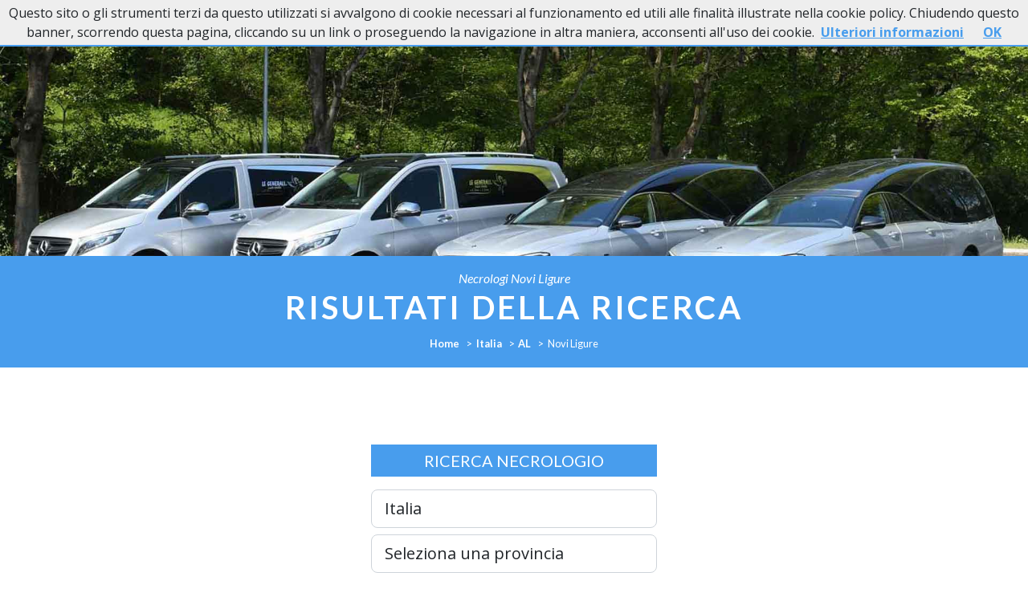

--- FILE ---
content_type: text/html; charset=utf-8
request_url: https://www.necrologinoviligure.it/ricerca-necrologi/italia/al/novi-ligure-8073
body_size: 10742
content:
<!DOCTYPE html>
<html lang="it">
<head>
    <meta charset="utf-8" />
    <meta name="viewport" content="width=device-width, initial-scale=1.0" />
    <title>Necrologi Italia, Provincia di Alessandria, Comune di Novi Ligure | Necrologi Novi Ligure</title>
    <meta name="description" content="994 necrologi trovati, Italia, Provincia di Alessandria, Comune di Novi Ligure. Consultali adesso." />
    <link rel="stylesheet" type="text/css" href="/lib/bootstrap/dist/css/bootstrap.min.css" />
    <link rel="preconnect" href="https://fonts.googleapis.com">
    <link rel="preconnect" href="https://fonts.gstatic.com" crossorigin>
    <link href="https://fonts.googleapis.com/css2?family=Lato:ital,wght@0,300;0,400;0,700;1,300;1,400;1,700&family=Open+Sans:ital,wght@0,300;0,400;0,700;1,300;1,400;1,700&display=swap" rel="stylesheet">
    <link rel="stylesheet" type="text/css" href="/lib/fontawesome-free/css/fontawesome.min.css" />
    <link rel="stylesheet" type="text/css" href="/lib/fontawesome-free/css/brands.min.css" />
    <link rel="stylesheet" type="text/css" href="/lib/fontawesome-free/css/solid.min.css" />
    
    
        <link rel="stylesheet" href="/css/css-bundle.min.css?v=2" />
    
    <link rel="icon" href="/icons/favicon-16x16.png" type="image/png">
    <link rel="shortcut icon" href="/icons/favicon-16x16.png" type="image/png">
    <link rel="apple-touch-icon" href="/icons/apple-touch-icon-60x60.png">
    <link rel="apple-touch-icon" sizes="76x76" href="/icons/apple-touch-icon-76x76.png">
    <link rel="apple-touch-icon" sizes="114x114" href="/icons/apple-touch-icon-114x114.png">
    <link rel="apple-touch-icon" sizes="120x120" href="/icons/apple-touch-icon-120x120.png">
    <link rel="apple-touch-icon" sizes="144x144" href="/icons/apple-touch-icon-144x144.png">
    <link rel="apple-touch-icon" sizes="152x152" href="/icons/apple-touch-icon-152x152.png">
    <link rel="apple-touch-icon" sizes="180x180" href="/icons/apple-touch-icon-180x180.png">
    <link rel="icon" type="image/png" href="/icons/favicon-32x32.png" sizes="32x32">
    <link rel="icon" type="image/png" href="/icons/android-chrome-192x192.png" sizes="192x192">
    <link rel="manifest" href="/icons/manifest.json">
    <link rel="mask-icon" href="/safari-pinned-tab.svg" color="#5d2b2e">
    <meta name="theme-color" content="#ffffff">
    <meta name="msapplication-TileColor" content="#5d2b2e">
    <meta name="msapplication-config" content="/icons/browserconfig.xml">
    <meta name="theme-color" content="#ffffff">
    
    <style type="text/css">:root{--psct-color-primary-1299:#489ded;--psct-color-primary-rgb-1299:72,157,237;--psct-color-secondary-1299:#fff;--psct-color-secondary-rgb-1299:255,255,255}.psct-bg-primary.psct-bg-primary-1299{background-color:var(--psct-color-primary-1299)!important}.psct-text-primary.psct-text-primary-1299{color:var(--psct-color-primary-1299)!important}.psct-btn-primary-1299{color:var(--psct-color-secondary-1299);background-color:var(--psct-color-primary-1299);border-color:var(--psct-color-primary-1299)}.psct-btn-primary-1299:hover{color:var(--psct-color-primary-1299)!important;background-color:var(--psct-color-secondary-1299)!important;border-color:var(--psct-color-primary-1299)!important}.psct-btn-primary-1299:focus,.psct-btn-primary-1299.focus{box-shadow:0 0 0 .2rem rgba(var(--psct-color-primary-1299),.5)!important}.psct-btn-primary-1299.disabled,.psct-btn-primary-1299:disabled{color:var(--psct-color-secondary-1299)!important;background-color:var(--psct-color-primary-1299)!important;border-color:var(--psct-color-primary-1299)!important}.psct-btn-primary-1299:not(:disabled):not(.disabled):active,.psct-btn-primary-1299:not(:disabled):not(.disabled).active,.show .psct-btn-primary-1299.dropdown-toggle{color:var(--psct-color-secondary-1299)!important;background-color:var(--psct-color-primary-1299)!important;border-color:var(--psct-color-primary-1299)!important;box-shadow:0 0 0 .2rem rgba(72,157,237,.5)!important}.psct-btn-primary-1299:not(:disabled):not(.disabled):active:focus,.psct-btn-primary-1299:not(:disabled):not(.disabled).active:focus,.show .psct-btn-primary-1299.dropdown-toggle:focus{box-shadow:0 0 0 .2rem rgba(72,157,237,.5)!important}.psct-defunct.psct-defunct-1299:hover{box-shadow:0 0 1.2rem rgba(var(--psct-color-primary-rgb-1299),.4)}.accordion.psct-accordion .accordion-item .accordion-body.psct-accordion-body-1299 h5{background-color:var(--psct-color-primary-1299)}.psct-comment-1299:hover{box-shadow:0 0 1.2rem rgba(var(--psct-color-primary-1299),.4)}:root{--psct-color-primary-5339:#263e7e;--psct-color-primary-rgb-5339:38,62,126;--psct-color-secondary-5339:#fff;--psct-color-secondary-rgb-5339:255,255,255}.psct-bg-primary.psct-bg-primary-5339{background-color:var(--psct-color-primary-5339)!important}.psct-text-primary.psct-text-primary-5339{color:var(--psct-color-primary-5339)!important}.psct-btn-primary-5339{color:var(--psct-color-secondary-5339);background-color:var(--psct-color-primary-5339);border-color:var(--psct-color-primary-5339)}.psct-btn-primary-5339:hover{color:var(--psct-color-primary-5339)!important;background-color:var(--psct-color-secondary-5339)!important;border-color:var(--psct-color-primary-5339)!important}.psct-btn-primary-5339:focus,.psct-btn-primary-5339.focus{box-shadow:0 0 0 .2rem rgba(var(--psct-color-primary-5339),.5)!important}.psct-btn-primary-5339.disabled,.psct-btn-primary-5339:disabled{color:var(--psct-color-secondary-5339)!important;background-color:var(--psct-color-primary-5339)!important;border-color:var(--psct-color-primary-5339)!important}.psct-btn-primary-5339:not(:disabled):not(.disabled):active,.psct-btn-primary-5339:not(:disabled):not(.disabled).active,.show .psct-btn-primary-5339.dropdown-toggle{color:var(--psct-color-secondary-5339)!important;background-color:var(--psct-color-primary-5339)!important;border-color:var(--psct-color-primary-5339)!important;box-shadow:0 0 0 .2rem rgba(38,62,126,.5)!important}.psct-btn-primary-5339:not(:disabled):not(.disabled):active:focus,.psct-btn-primary-5339:not(:disabled):not(.disabled).active:focus,.show .psct-btn-primary-5339.dropdown-toggle:focus{box-shadow:0 0 0 .2rem rgba(38,62,126,.5)!important}.psct-defunct.psct-defunct-5339:hover{box-shadow:0 0 1.2rem rgba(var(--psct-color-primary-rgb-5339),.4)}.accordion.psct-accordion .accordion-item .accordion-body.psct-accordion-body-5339 h5{background-color:var(--psct-color-primary-5339)}.psct-comment-5339:hover{box-shadow:0 0 1.2rem rgba(var(--psct-color-primary-5339),.4)}</style>

</head>
<body>
    <nav class="navbar navbar-light navbar-expand-lg psct-navbar sticky-top psct-bg-primary">
        <div class="container">
            <a class="navbar-brand" title="" href="/">
                <strong>Necrologi Novi Ligure</strong>
            </a>
            <button class="navbar-toggler" type="button" data-bs-toggle="collapse" data-bs-target="#navbar-psct" aria-controls="navbar-psct" aria-expanded="false" aria-label="">
                <span class="navbar-toggler-icon"></span>
            </button>
            <div class="collapse navbar-collapse" id="navbar-psct">
                <ul class="navbar-nav ms-auto">
                    <li class="nav-item"><a class="nav-link" href="/">Home</a></li>
                    <li class="nav-item"><a class="nav-link" href="/in-caso-di-decesso">In Caso di Decesso</a></li>
                    <li class="nav-item"><a class="nav-link" href="/personaggi-pubblici">Lutti Personaggi Pubblici</a></li>
                    <li class="nav-item"><a class="nav-link" href="/contatti">Contatti</a></li>
                </ul>
            </div>
        </div>
    </nav>
    <div class="position-relative mb-3 mb-md-5">
        <div class="position-relative d-none d-md-block">
            <img src="/images/head-ricerca.jpg" class="img-fluid d-block mx-auto " alt="">
        </div>
        <div class="position-absolute bottom-0 start-50 translate-middle-x w-100 py-3 psct-bg-primary text-white font-lato text-center d-none d-md-block" style="z-index: 1;">
            <em>Necrologi Novi Ligure</em>
            <h1 class="ls-2 fw-bold">RISULTATI DELLA RICERCA</h1>
            <div class="text-center psct-breadcrumb-container mx-3">
    <nav aria-label="breadcrumb">
        <ol itemscope itemtype="http://schema.org/BreadcrumbList" class="breadcrumb justify-content-center p-1 bg-transparent mb-0">
            <li class="breadcrumb-item" itemprop="itemListElement" itemscope itemtype="http://schema.org/ListItem">
                <a href="/" itemprop="item">
                    <span itemprop="name">Home</span>
                    <meta itemprop="position" content="1" />
                </a>
            </li>
                    <li class="breadcrumb-item" itemprop="itemListElement" itemscope itemtype="http://schema.org/ListItem">
                        <a itemprop="item" href="/ricerca-necrologi/italia">
                            <span itemprop="name">Italia</span>
                            <meta itemprop="position" content="2" />
                        </a>
                    </li>
                        <li class="breadcrumb-item" itemprop="itemListElement" itemscope itemtype="http://schema.org/ListItem">
                            <a itemprop="item" href="/ricerca-necrologi/italia/al">
                                <span itemprop="name">AL</span>
                                <meta itemprop="position" content="3" />
                            </a>
                        </li>
                        <li class="breadcrumb-item active" itemprop="itemListElement" itemscope itemtype="http://schema.org/ListItem">
                            <span itemprop="name">Novi Ligure</span>
                            <meta itemprop="position" content="4" />
                        </li>
        </ol>
    </nav>
</div>

        </div>
        <div class="d-md-none pb-3 psct-bg-primary text-white font-sari text-center">
            <div class="mb-3">
                <img src="/images/head-ricerca.jpg" class="img-fluid d-block mx-auto " alt="">
            </div>
            <em>Necrologi Novi Ligure</em>
            <h1 class="ls-2 fw-bold">RISULTATI DELLA RICERCA</h1>
            <div class="text-center psct-breadcrumb-container mx-3">
    <nav aria-label="breadcrumb">
        <ol itemscope itemtype="http://schema.org/BreadcrumbList" class="breadcrumb justify-content-center p-1 bg-transparent mb-0">
            <li class="breadcrumb-item" itemprop="itemListElement" itemscope itemtype="http://schema.org/ListItem">
                <a href="/" itemprop="item">
                    <span itemprop="name">Home</span>
                    <meta itemprop="position" content="1" />
                </a>
            </li>
                    <li class="breadcrumb-item" itemprop="itemListElement" itemscope itemtype="http://schema.org/ListItem">
                        <a itemprop="item" href="/ricerca-necrologi/italia">
                            <span itemprop="name">Italia</span>
                            <meta itemprop="position" content="2" />
                        </a>
                    </li>
                        <li class="breadcrumb-item" itemprop="itemListElement" itemscope itemtype="http://schema.org/ListItem">
                            <a itemprop="item" href="/ricerca-necrologi/italia/al">
                                <span itemprop="name">AL</span>
                                <meta itemprop="position" content="3" />
                            </a>
                        </li>
                        <li class="breadcrumb-item active" itemprop="itemListElement" itemscope itemtype="http://schema.org/ListItem">
                            <span itemprop="name">Novi Ligure</span>
                            <meta itemprop="position" content="4" />
                        </li>
        </ol>
    </nav>
</div>

        </div>
    </div>
    <div class="container">
    <div class="row py-5 align-items-center">
        <div class="col-md-4 offset-md-4">
            
<div class="psct-search-deads">
    <h5 class="text-center psct-bg-primary text-white mb-3 py-2">RICERCA NECROLOGIO</h5>
    <form method="post" action="/ricerca-necrologi/italia/al/novi-ligure-8073">
        <div class="mb-2" id="nations-group">
            <select class="form-control form-control-lg" name="CodNation" id="CodNation"></select>
        </div>
        <div class="mb-2" id="provinces-group">
            <select class="form-control form-control-lg" name="CodProvince" id="CodProvince"></select>
        </div>
        <div class="mb-2" id="localities-group">
            <select class="form-control form-control-lg" name="LocalityId" id="LocalityId"></select>
        </div>
        <div class="mb-2">
            <input class="form-control form-control-lg" placeholder="Cognome" type="text" id="Surname" name="Surname" value="">
        </div>
        <div class="mb-2">
            <input class="form-control form-control-lg" placeholder="Nome" type="text" id="Name" name="Name" value="">
        </div>
        <div class="d-grid">
            <button type="submit" class="btn psct-btn-primary">
                CERCA
            </button>
        </div>
    <input name="__RequestVerificationToken" type="hidden" value="CfDJ8OpbyEjp6ClGgfY_SPZmE8-DHCdPnQFXMr0N3dWZQXsiS4MCvV4Yhi6hbdeb5939A_cHhwHcNOARxyxzOMJB1piWZT1F_wEeEgrR62RNGL7Xh0p_7EADXELekZnvm1_YppBM7hg1TG7MXj1UFMgNmBA" /></form>
</div>

        </div>
    </div>
</div>
    <div class="container-fluid">
        <div class="row justify-content-center">
            <div class="col-md-9">
                        <div class="py-2">
                            <h6 class="text-center"><strong>Italia, Provincia di Alessandria, Comune di Novi Ligure</strong></h6>
                        </div>
                <div class="text-center pt-2 mb-3">
                    <small>
                        <strong>N.B</strong>.: I risultati della ricerca riguardano sia i defunti
                        <strong>deceduti nel luogo ricercato</strong>
                        che i defunti <strong>le cui esequie sono state celebrate nel luogo ricercato</strong>.
                    </small>
                </div>
                    <nav class="text-center">
                        <ul class="psct-pagination justify-content-center"><li class="page-item active"><a class="page-link" href="javascript: void(0);">1</a></li><li class="page-item"><a class="page-link" href="https://www.necrologinoviligure.it/ricerca-necrologi/italia/al/novi-ligure-8073?p=2">2</a></li><li class="page-item"><a class="page-link" href="https://www.necrologinoviligure.it/ricerca-necrologi/italia/al/novi-ligure-8073?p=3">3</a></li><li class="page-item"><a class="page-link" href="https://www.necrologinoviligure.it/ricerca-necrologi/italia/al/novi-ligure-8073?p=4">4</a></li><li class="page-item"><a class="page-link" href="https://www.necrologinoviligure.it/ricerca-necrologi/italia/al/novi-ligure-8073?p=5">5</a></li><li class="page-item"><a class="page-link" href="https://www.necrologinoviligure.it/ricerca-necrologi/italia/al/novi-ligure-8073?p=6">...</a></li><li class="page-item"><a class="page-link" href="https://www.necrologinoviligure.it/ricerca-necrologi/italia/al/novi-ligure-8073?p=32">Ultimi</a></li></ul>
                    </nav>
                <div class="row masonry">
                        <div class="col-sm-6 col-md-4 col-xl-3 item">
                            
<div class="psct-defunct-v2 psct-defunct-1299 mb-2 p-2">
    <div class="row">
        <div class="col-3 px-0">
            <img alt="" class="img-fluid" src="/images/angle-flower-tl.png" />
        </div>
        <div class="col-6 px-0 border-top">
            &nbsp;
        </div>
        <div class="col-3 px-0">
            <img alt="" class="img-fluid" src="/images/angle-flower-tr.png" />
        </div>
    </div>
    <div class="border-start border-end p-1">
            <div class="text-center"><small>17/01/2026</small></div>
        <h6 class="text-center py-2 psct-text-primary psct-text-primary-1299 ls-2">Novi Ligure (AL)</h6>
        <div class="p-2">
            <a href="/necrologi/italia/al/novi-ligure/necrologio-giovanni-mameli-111158?cid=1299">
                    <img alt="Giovanni Mameli" class="img-fluid d-block mx-auto my-2" src="https://www.memoriesbooks.it/ImgUpload/FileUpload/Photo/BGd5117d72-25f6-4e8c-bdba-e1e9fca90e7f.jpg" />
            </a>
        </div>
        <div class="d-flex flex-column justify-content-center py-2">
            <h3 class="text-center ls-2 fw-bold psct-text-primary text-uppercase psct-text-primary-1299">GIOVANNI MAMELI</h3>
                <p class="m-0 py-2 text-center psct-defunct-age">di anni <strong>89</strong></p>
        </div>
        <div class="text-center">
            <div class="text-center py-2">
                <a class="btn psct-btn psct-btn-primary psct-btn-primary-1299" href="/necrologi/italia/al/novi-ligure/necrologio-giovanni-mameli-111158?cid=1299">leggi tutto</a>
            </div>
        </div>
            <div class="d-flex justify-content-center">
                <a class="psct-comments-count d-flex align-items-center justify-content-center text-white rounded-circle psct-bg-primary psct-bg-primary-1299 p-1" href="/necrologi/italia/al/novi-ligure/necrologio-giovanni-mameli-111158?cid=1299">
                    <small>3 <i class="fas fa-envelope"></i></small>
                </a>
            </div>
        <div class="py-2">
            <h4 class="fs-6 text-center psct-text-primary psct-text-primary-1299">ONORANZE FUNEBRI LE GENERALI</h4>
        </div>
    </div>
    <div class="row">
        <div class="col-3 px-0">
            <img alt="" class="img-fluid" src="/images/angle-flower-bl.png" />
        </div>
        <div class="col-6 px-0 border-bottom">
            &nbsp;
        </div>
        <div class="col-3 px-0">
            <img alt="" class="img-fluid" src="/images/angle-flower-br.png" />
        </div>
    </div>
</div>
                        </div>
                        <div class="col-sm-6 col-md-4 col-xl-3 item">
                            
<div class="psct-defunct-v2 psct-defunct-1299 mb-2 p-2">
    <div class="row">
        <div class="col-3 px-0">
            <img alt="" class="img-fluid" src="/images/angle-flower-tl.png" />
        </div>
        <div class="col-6 px-0 border-top">
            &nbsp;
        </div>
        <div class="col-3 px-0">
            <img alt="" class="img-fluid" src="/images/angle-flower-tr.png" />
        </div>
    </div>
    <div class="border-start border-end p-1">
            <div class="text-center"><small>14/01/2026</small></div>
        <h6 class="text-center py-2 psct-text-primary psct-text-primary-1299 ls-2">Novi Ligure (AL)</h6>
        <div class="p-2">
            <a href="/necrologi/italia/al/novi-ligure/necrologio-maria-adele-tinello-111034?cid=1299">
                    <img alt="Maria Adele Tinello" class="img-fluid d-block mx-auto my-2" src="https://www.memoriesbooks.it/ImgUpload/FileUpload/Photo/BGedff5c69-ba64-4288-a404-4c6baa8a894f.jpg" />
            </a>
        </div>
        <div class="d-flex flex-column justify-content-center py-2">
            <h3 class="text-center ls-2 fw-bold psct-text-primary text-uppercase psct-text-primary-1299">MARIA ADELE TINELLO</h3>
                <div class="py-2 text-center">
                     ved. Baschirotto
                </div>
                <p class="m-0 py-2 text-center psct-defunct-age">di anni <strong>90</strong></p>
        </div>
        <div class="text-center">
            <div class="text-center py-2">
                <a class="btn psct-btn psct-btn-primary psct-btn-primary-1299" href="/necrologi/italia/al/novi-ligure/necrologio-maria-adele-tinello-111034?cid=1299">leggi tutto</a>
            </div>
        </div>
            <div class="d-flex justify-content-center">
                <a class="psct-comments-count d-flex align-items-center justify-content-center text-white rounded-circle psct-bg-primary psct-bg-primary-1299 p-1" href="/necrologi/italia/al/novi-ligure/necrologio-maria-adele-tinello-111034?cid=1299">
                    <small>3 <i class="fas fa-envelope"></i></small>
                </a>
            </div>
        <div class="py-2">
            <h4 class="fs-6 text-center psct-text-primary psct-text-primary-1299">ONORANZE FUNEBRI LE GENERALI</h4>
        </div>
    </div>
    <div class="row">
        <div class="col-3 px-0">
            <img alt="" class="img-fluid" src="/images/angle-flower-bl.png" />
        </div>
        <div class="col-6 px-0 border-bottom">
            &nbsp;
        </div>
        <div class="col-3 px-0">
            <img alt="" class="img-fluid" src="/images/angle-flower-br.png" />
        </div>
    </div>
</div>
                        </div>
                        <div class="col-sm-6 col-md-4 col-xl-3 item">
                            
<div class="psct-defunct-v2 psct-defunct-1299 mb-2 p-2">
    <div class="row">
        <div class="col-3 px-0">
            <img alt="" class="img-fluid" src="/images/angle-flower-tl.png" />
        </div>
        <div class="col-6 px-0 border-top">
            &nbsp;
        </div>
        <div class="col-3 px-0">
            <img alt="" class="img-fluid" src="/images/angle-flower-tr.png" />
        </div>
    </div>
    <div class="border-start border-end p-1">
            <div class="text-center"><small>14/01/2026</small></div>
        <h6 class="text-center py-2 psct-text-primary psct-text-primary-1299 ls-2">Novi Ligure (AL)</h6>
        <div class="p-2">
            <a href="/necrologi/italia/al/novi-ligure/necrologio-corradino-pesani-111046?cid=1299">
                    <img alt="Corradino Pesani" class="img-fluid d-block mx-auto my-2" src="https://www.memoriesbooks.it/ImgUpload/FileUpload/Photo/BG26380fd8-ed42-4188-83f3-697fb0ef6a3f.jpg" />
            </a>
        </div>
        <div class="d-flex flex-column justify-content-center py-2">
            <h3 class="text-center ls-2 fw-bold psct-text-primary text-uppercase psct-text-primary-1299">CORRADINO PESANI</h3>
                <p class="m-0 py-1 text-center"><small><em>"Dino"</em></small></p>
                <p class="m-0 py-2 text-center psct-defunct-age">di anni <strong>88</strong></p>
        </div>
        <div class="text-center">
            <div class="text-center py-2">
                <a class="btn psct-btn psct-btn-primary psct-btn-primary-1299" href="/necrologi/italia/al/novi-ligure/necrologio-corradino-pesani-111046?cid=1299">leggi tutto</a>
            </div>
        </div>
            <div class="d-flex justify-content-center">
                <a class="psct-comments-count d-flex align-items-center justify-content-center text-white rounded-circle psct-bg-primary psct-bg-primary-1299 p-1" href="/necrologi/italia/al/novi-ligure/necrologio-corradino-pesani-111046?cid=1299">
                    <small>3 <i class="fas fa-envelope"></i></small>
                </a>
            </div>
        <div class="py-2">
            <h4 class="fs-6 text-center psct-text-primary psct-text-primary-1299">ONORANZE FUNEBRI LE GENERALI</h4>
        </div>
    </div>
    <div class="row">
        <div class="col-3 px-0">
            <img alt="" class="img-fluid" src="/images/angle-flower-bl.png" />
        </div>
        <div class="col-6 px-0 border-bottom">
            &nbsp;
        </div>
        <div class="col-3 px-0">
            <img alt="" class="img-fluid" src="/images/angle-flower-br.png" />
        </div>
    </div>
</div>
                        </div>
                        <div class="col-sm-6 col-md-4 col-xl-3 item">
                            
<div class="psct-defunct-v2 psct-defunct-1299 mb-2 p-2">
    <div class="row">
        <div class="col-3 px-0">
            <img alt="" class="img-fluid" src="/images/angle-flower-tl.png" />
        </div>
        <div class="col-6 px-0 border-top">
            &nbsp;
        </div>
        <div class="col-3 px-0">
            <img alt="" class="img-fluid" src="/images/angle-flower-tr.png" />
        </div>
    </div>
    <div class="border-start border-end p-1">
            <div class="text-center"><small>06/01/2026</small></div>
        <h6 class="text-center py-2 psct-text-primary psct-text-primary-1299 ls-2">Novi Ligure (AL)</h6>
        <div class="p-2">
            <a href="/necrologi/italia/al/novi-ligure/necrologio-fernanda-priolo-110702?cid=1299">
                    <img alt="Fernanda Priolo" class="img-fluid d-block mx-auto my-2" src="https://www.memoriesbooks.it/ImgUpload/FileUpload/Photo/BG9b918329-dbb5-4e1c-ab4a-6ac229aa1911.jpeg" />
            </a>
        </div>
        <div class="d-flex flex-column justify-content-center py-2">
            <h3 class="text-center ls-2 fw-bold psct-text-primary text-uppercase psct-text-primary-1299">FERNANDA PRIOLO</h3>
                <div class="py-2 text-center">
                     ved. Corva
                </div>
                <p class="m-0 py-1 text-center"><small><em>"Nanda"</em></small></p>
                <p class="m-0 py-2 text-center psct-defunct-age">di anni <strong>92</strong></p>
        </div>
        <div class="text-center">
            <div class="text-center py-2">
                <a class="btn psct-btn psct-btn-primary psct-btn-primary-1299" href="/necrologi/italia/al/novi-ligure/necrologio-fernanda-priolo-110702?cid=1299">leggi tutto</a>
            </div>
        </div>
            <div class="d-flex justify-content-center">
                <a class="psct-comments-count d-flex align-items-center justify-content-center text-white rounded-circle psct-bg-primary psct-bg-primary-1299 p-1" href="/necrologi/italia/al/novi-ligure/necrologio-fernanda-priolo-110702?cid=1299">
                    <small>4 <i class="fas fa-envelope"></i></small>
                </a>
            </div>
        <div class="py-2">
            <h4 class="fs-6 text-center psct-text-primary psct-text-primary-1299">ONORANZE FUNEBRI LE GENERALI</h4>
        </div>
    </div>
    <div class="row">
        <div class="col-3 px-0">
            <img alt="" class="img-fluid" src="/images/angle-flower-bl.png" />
        </div>
        <div class="col-6 px-0 border-bottom">
            &nbsp;
        </div>
        <div class="col-3 px-0">
            <img alt="" class="img-fluid" src="/images/angle-flower-br.png" />
        </div>
    </div>
</div>
                        </div>
                        <div class="col-sm-6 col-md-4 col-xl-3 item">
                            
<div class="psct-defunct-v2 psct-defunct-1299 mb-2 p-2">
    <div class="row">
        <div class="col-3 px-0">
            <img alt="" class="img-fluid" src="/images/angle-flower-tl.png" />
        </div>
        <div class="col-6 px-0 border-top">
            &nbsp;
        </div>
        <div class="col-3 px-0">
            <img alt="" class="img-fluid" src="/images/angle-flower-tr.png" />
        </div>
    </div>
    <div class="border-start border-end p-1">
            <div class="text-center"><small>03/01/2026</small></div>
        <h6 class="text-center py-2 psct-text-primary psct-text-primary-1299 ls-2">Novi Ligure (AL)</h6>
        <div class="p-2">
            <a href="/necrologi/italia/al/novi-ligure/necrologio-francesca-uberti-110643?cid=1299">
                    <img alt="Francesca Uberti" class="img-fluid d-block mx-auto my-2" src="https://www.memoriesbooks.it/ImgUpload/FileUpload/Photo/BGf55cfe69-e2fe-4c05-afff-d9798646ce53.jpg" />
            </a>
        </div>
        <div class="d-flex flex-column justify-content-center py-2">
            <h3 class="text-center ls-2 fw-bold psct-text-primary text-uppercase psct-text-primary-1299">FRANCESCA UBERTI</h3>
                <div class="py-2 text-center">
                     ved. Ferrante
                </div>
                <p class="m-0 py-2 text-center psct-defunct-age">di anni <strong>99</strong></p>
        </div>
        <div class="text-center">
            <div class="text-center py-2">
                <a class="btn psct-btn psct-btn-primary psct-btn-primary-1299" href="/necrologi/italia/al/novi-ligure/necrologio-francesca-uberti-110643?cid=1299">leggi tutto</a>
            </div>
        </div>
            <div class="d-flex justify-content-center">
                <a class="psct-comments-count d-flex align-items-center justify-content-center text-white rounded-circle psct-bg-primary psct-bg-primary-1299 p-1" href="/necrologi/italia/al/novi-ligure/necrologio-francesca-uberti-110643?cid=1299">
                    <small>3 <i class="fas fa-envelope"></i></small>
                </a>
            </div>
        <div class="py-2">
            <h4 class="fs-6 text-center psct-text-primary psct-text-primary-1299">ONORANZE FUNEBRI LE GENERALI</h4>
        </div>
    </div>
    <div class="row">
        <div class="col-3 px-0">
            <img alt="" class="img-fluid" src="/images/angle-flower-bl.png" />
        </div>
        <div class="col-6 px-0 border-bottom">
            &nbsp;
        </div>
        <div class="col-3 px-0">
            <img alt="" class="img-fluid" src="/images/angle-flower-br.png" />
        </div>
    </div>
</div>
                        </div>
                        <div class="col-sm-6 col-md-4 col-xl-3 item">
                            
<div class="psct-defunct-v2 psct-defunct-1299 mb-2 p-2">
    <div class="row">
        <div class="col-3 px-0">
            <img alt="" class="img-fluid" src="/images/angle-flower-tl.png" />
        </div>
        <div class="col-6 px-0 border-top">
            &nbsp;
        </div>
        <div class="col-3 px-0">
            <img alt="" class="img-fluid" src="/images/angle-flower-tr.png" />
        </div>
    </div>
    <div class="border-start border-end p-1">
            <div class="text-center"><small>02/01/2026</small></div>
        <h6 class="text-center py-2 psct-text-primary psct-text-primary-1299 ls-2">Novi Ligure (AL)</h6>
        <div class="p-2">
            <a href="/necrologi/italia/al/novi-ligure/necrologio-geom-aldo-tosonotti-110585?cid=1299">
                    <img alt="Geom. Aldo Tosonotti" class="img-fluid d-block mx-auto my-2" src="https://www.memoriesbooks.it/ImgUpload/FileUpload/Photo/BG6709d4c6-2715-47ae-9b76-7ffcb54bc09e.jpg" />
            </a>
        </div>
        <div class="d-flex flex-column justify-content-center py-2">
            <h3 class="text-center ls-2 fw-bold psct-text-primary text-uppercase psct-text-primary-1299">GEOM. ALDO TOSONOTTI</h3>
                <p class="m-0 py-2 text-center psct-defunct-age">di anni <strong>96</strong></p>
        </div>
        <div class="text-center">
            <div class="text-center py-2">
                <a class="btn psct-btn psct-btn-primary psct-btn-primary-1299" href="/necrologi/italia/al/novi-ligure/necrologio-geom-aldo-tosonotti-110585?cid=1299">leggi tutto</a>
            </div>
        </div>
        <div class="py-2">
            <h4 class="fs-6 text-center psct-text-primary psct-text-primary-1299">ONORANZE FUNEBRI LE GENERALI</h4>
        </div>
    </div>
    <div class="row">
        <div class="col-3 px-0">
            <img alt="" class="img-fluid" src="/images/angle-flower-bl.png" />
        </div>
        <div class="col-6 px-0 border-bottom">
            &nbsp;
        </div>
        <div class="col-3 px-0">
            <img alt="" class="img-fluid" src="/images/angle-flower-br.png" />
        </div>
    </div>
</div>
                        </div>
                        <div class="col-sm-6 col-md-4 col-xl-3 item">
                            
<div class="psct-defunct-v2 psct-defunct-1299 mb-2 p-2">
    <div class="row">
        <div class="col-3 px-0">
            <img alt="" class="img-fluid" src="/images/angle-flower-tl.png" />
        </div>
        <div class="col-6 px-0 border-top">
            &nbsp;
        </div>
        <div class="col-3 px-0">
            <img alt="" class="img-fluid" src="/images/angle-flower-tr.png" />
        </div>
    </div>
    <div class="border-start border-end p-1">
            <div class="text-center"><small>01/01/2026</small></div>
        <h6 class="text-center py-2 psct-text-primary psct-text-primary-1299 ls-2">Novi Ligure (AL)</h6>
        <div class="p-2">
            <a href="/necrologi/italia/al/novi-ligure/necrologio-ersilde-canegallo-110553?cid=1299">
                    <img alt="Ersilde Canegallo" class="img-fluid d-block mx-auto my-2" src="https://www.memoriesbooks.it/ImgUpload/FileUpload/Photo/BGe3a59254-f671-4f8a-a5df-10b9665fdf87.jpeg" />
            </a>
        </div>
        <div class="d-flex flex-column justify-content-center py-2">
            <h3 class="text-center ls-2 fw-bold psct-text-primary text-uppercase psct-text-primary-1299">ERSILDE CANEGALLO</h3>
                <div class="py-2 text-center">
                     ved. Giacobbe
                </div>
                <p class="m-0 py-1 text-center"><small><em>"Ilde"</em></small></p>
                <p class="m-0 py-2 text-center psct-defunct-age">di anni <strong>100</strong></p>
        </div>
        <div class="text-center">
            <div class="text-center py-2">
                <a class="btn psct-btn psct-btn-primary psct-btn-primary-1299" href="/necrologi/italia/al/novi-ligure/necrologio-ersilde-canegallo-110553?cid=1299">leggi tutto</a>
            </div>
        </div>
            <div class="d-flex justify-content-center">
                <a class="psct-comments-count d-flex align-items-center justify-content-center text-white rounded-circle psct-bg-primary psct-bg-primary-1299 p-1" href="/necrologi/italia/al/novi-ligure/necrologio-ersilde-canegallo-110553?cid=1299">
                    <small>5 <i class="fas fa-envelope"></i></small>
                </a>
            </div>
        <div class="py-2">
            <h4 class="fs-6 text-center psct-text-primary psct-text-primary-1299">ONORANZE FUNEBRI LE GENERALI</h4>
        </div>
    </div>
    <div class="row">
        <div class="col-3 px-0">
            <img alt="" class="img-fluid" src="/images/angle-flower-bl.png" />
        </div>
        <div class="col-6 px-0 border-bottom">
            &nbsp;
        </div>
        <div class="col-3 px-0">
            <img alt="" class="img-fluid" src="/images/angle-flower-br.png" />
        </div>
    </div>
</div>
                        </div>
                        <div class="col-sm-6 col-md-4 col-xl-3 item">
                            
<div class="psct-defunct-v2 psct-defunct-1299 mb-2 p-2">
    <div class="row">
        <div class="col-3 px-0">
            <img alt="" class="img-fluid" src="/images/angle-flower-tl.png" />
        </div>
        <div class="col-6 px-0 border-top">
            &nbsp;
        </div>
        <div class="col-3 px-0">
            <img alt="" class="img-fluid" src="/images/angle-flower-tr.png" />
        </div>
    </div>
    <div class="border-start border-end p-1">
            <div class="text-center"><small>01/01/2026</small></div>
        <h6 class="text-center py-2 psct-text-primary psct-text-primary-1299 ls-2">Novi Ligure (AL)</h6>
        <div class="p-2">
            <a href="/necrologi/italia/al/novi-ligure/necrologio-mario-pittaluga-110554?cid=1299">
                    <img alt="Mario Pittaluga" class="img-fluid d-block mx-auto my-2" src="https://www.memoriesbooks.it/ImgUpload/FileUpload/Photo/BG0d8dd2fb-b7a7-4436-8f28-a85d9b0badef.jpg" />
            </a>
        </div>
        <div class="d-flex flex-column justify-content-center py-2">
            <h3 class="text-center ls-2 fw-bold psct-text-primary text-uppercase psct-text-primary-1299">MARIO PITTALUGA</h3>
                <p class="m-0 py-1 text-center"><small><em>"Ugo"</em></small></p>
                <p class="m-0 py-2 text-center psct-defunct-age">di anni <strong>94</strong></p>
        </div>
        <div class="text-center">
            <div class="text-center py-2">
                <a class="btn psct-btn psct-btn-primary psct-btn-primary-1299" href="/necrologi/italia/al/novi-ligure/necrologio-mario-pittaluga-110554?cid=1299">leggi tutto</a>
            </div>
        </div>
            <div class="d-flex justify-content-center">
                <a class="psct-comments-count d-flex align-items-center justify-content-center text-white rounded-circle psct-bg-primary psct-bg-primary-1299 p-1" href="/necrologi/italia/al/novi-ligure/necrologio-mario-pittaluga-110554?cid=1299">
                    <small>6 <i class="fas fa-envelope"></i></small>
                </a>
            </div>
        <div class="py-2">
            <h4 class="fs-6 text-center psct-text-primary psct-text-primary-1299">ONORANZE FUNEBRI LE GENERALI</h4>
        </div>
    </div>
    <div class="row">
        <div class="col-3 px-0">
            <img alt="" class="img-fluid" src="/images/angle-flower-bl.png" />
        </div>
        <div class="col-6 px-0 border-bottom">
            &nbsp;
        </div>
        <div class="col-3 px-0">
            <img alt="" class="img-fluid" src="/images/angle-flower-br.png" />
        </div>
    </div>
</div>
                        </div>
                        <div class="col-sm-6 col-md-4 col-xl-3 item">
                            
<div class="psct-defunct-v2 psct-defunct-1299 mb-2 p-2">
    <div class="row">
        <div class="col-3 px-0">
            <img alt="" class="img-fluid" src="/images/angle-flower-tl.png" />
        </div>
        <div class="col-6 px-0 border-top">
            &nbsp;
        </div>
        <div class="col-3 px-0">
            <img alt="" class="img-fluid" src="/images/angle-flower-tr.png" />
        </div>
    </div>
    <div class="border-start border-end p-1">
            <div class="text-center"><small>01/01/2026</small></div>
        <h6 class="text-center py-2 psct-text-primary psct-text-primary-1299 ls-2">Fresonara (AL)</h6>
        <div class="p-2">
            <a href="/necrologi/italia/al/fresonara/necrologio-cesare-lince-110556?cid=1299">
                    <img alt="Cesare Lince" class="img-fluid d-block mx-auto my-2" src="/images/brand.jpg" />
            </a>
        </div>
        <div class="d-flex flex-column justify-content-center py-2">
            <h3 class="text-center ls-2 fw-bold psct-text-primary text-uppercase psct-text-primary-1299">CESARE LINCE</h3>
                <p class="m-0 py-1 text-center"><small><em>"Rino"</em></small></p>
                <p class="m-0 py-2 text-center psct-defunct-age">di anni <strong>75</strong></p>
        </div>
        <div class="text-center">
            <div class="text-center py-2">
                <a class="btn psct-btn psct-btn-primary psct-btn-primary-1299" href="/necrologi/italia/al/fresonara/necrologio-cesare-lince-110556?cid=1299">leggi tutto</a>
            </div>
        </div>
            <div class="d-flex justify-content-center">
                <a class="psct-comments-count d-flex align-items-center justify-content-center text-white rounded-circle psct-bg-primary psct-bg-primary-1299 p-1" href="/necrologi/italia/al/fresonara/necrologio-cesare-lince-110556?cid=1299">
                    <small>2 <i class="fas fa-envelope"></i></small>
                </a>
            </div>
        <div class="py-2">
            <h4 class="fs-6 text-center psct-text-primary psct-text-primary-1299">ONORANZE FUNEBRI LE GENERALI</h4>
        </div>
    </div>
    <div class="row">
        <div class="col-3 px-0">
            <img alt="" class="img-fluid" src="/images/angle-flower-bl.png" />
        </div>
        <div class="col-6 px-0 border-bottom">
            &nbsp;
        </div>
        <div class="col-3 px-0">
            <img alt="" class="img-fluid" src="/images/angle-flower-br.png" />
        </div>
    </div>
</div>
                        </div>
                        <div class="col-sm-6 col-md-4 col-xl-3 item">
                            
<div class="psct-defunct-v2 psct-defunct-1299 mb-2 p-2">
    <div class="row">
        <div class="col-3 px-0">
            <img alt="" class="img-fluid" src="/images/angle-flower-tl.png" />
        </div>
        <div class="col-6 px-0 border-top">
            &nbsp;
        </div>
        <div class="col-3 px-0">
            <img alt="" class="img-fluid" src="/images/angle-flower-tr.png" />
        </div>
    </div>
    <div class="border-start border-end p-1">
            <div class="text-center"><small>31/12/2025</small></div>
        <h6 class="text-center py-2 psct-text-primary psct-text-primary-1299 ls-2">Francavilla Bisio (AL)</h6>
        <div class="p-2">
            <a href="/necrologi/italia/al/francavilla-bisio/necrologio-ede-traverso-110527?cid=1299">
                    <img alt="Ede Traverso" class="img-fluid d-block mx-auto my-2" src="/images/brand.jpg" />
            </a>
        </div>
        <div class="d-flex flex-column justify-content-center py-2">
            <h3 class="text-center ls-2 fw-bold psct-text-primary text-uppercase psct-text-primary-1299">EDE TRAVERSO</h3>
                <div class="py-2 text-center">
                     ved. Semino
                </div>
                <p class="m-0 py-2 text-center psct-defunct-age">di anni <strong>98</strong></p>
        </div>
        <div class="text-center">
            <div class="text-center py-2">
                <a class="btn psct-btn psct-btn-primary psct-btn-primary-1299" href="/necrologi/italia/al/francavilla-bisio/necrologio-ede-traverso-110527?cid=1299">leggi tutto</a>
            </div>
        </div>
            <div class="d-flex justify-content-center">
                <a class="psct-comments-count d-flex align-items-center justify-content-center text-white rounded-circle psct-bg-primary psct-bg-primary-1299 p-1" href="/necrologi/italia/al/francavilla-bisio/necrologio-ede-traverso-110527?cid=1299">
                    <small>2 <i class="fas fa-envelope"></i></small>
                </a>
            </div>
        <div class="py-2">
            <h4 class="fs-6 text-center psct-text-primary psct-text-primary-1299">ONORANZE FUNEBRI LE GENERALI</h4>
        </div>
    </div>
    <div class="row">
        <div class="col-3 px-0">
            <img alt="" class="img-fluid" src="/images/angle-flower-bl.png" />
        </div>
        <div class="col-6 px-0 border-bottom">
            &nbsp;
        </div>
        <div class="col-3 px-0">
            <img alt="" class="img-fluid" src="/images/angle-flower-br.png" />
        </div>
    </div>
</div>
                        </div>
                        <div class="col-sm-6 col-md-4 col-xl-3 item">
                            
<div class="psct-defunct-v2 psct-defunct-1299 mb-2 p-2">
    <div class="row">
        <div class="col-3 px-0">
            <img alt="" class="img-fluid" src="/images/angle-flower-tl.png" />
        </div>
        <div class="col-6 px-0 border-top">
            &nbsp;
        </div>
        <div class="col-3 px-0">
            <img alt="" class="img-fluid" src="/images/angle-flower-tr.png" />
        </div>
    </div>
    <div class="border-start border-end p-1">
            <div class="text-center"><small>30/12/2025</small></div>
        <h6 class="text-center py-2 psct-text-primary psct-text-primary-1299 ls-2">Novi Ligure (AL)</h6>
        <div class="p-2">
            <a href="/necrologi/italia/al/novi-ligure/necrologio-maria-luisa-clemente-110460?cid=1299">
                    <img alt="Maria Luisa Clemente" class="img-fluid d-block mx-auto my-2" src="/images/brand.jpg" />
            </a>
        </div>
        <div class="d-flex flex-column justify-content-center py-2">
            <h3 class="text-center ls-2 fw-bold psct-text-primary text-uppercase psct-text-primary-1299">MARIA LUISA CLEMENTE</h3>
                <div class="py-2 text-center">
                     ved. Lombardo
                </div>
                <p class="m-0 py-2 text-center psct-defunct-age">di anni <strong>82</strong></p>
        </div>
        <div class="text-center">
            <div class="text-center py-2">
                <a class="btn psct-btn psct-btn-primary psct-btn-primary-1299" href="/necrologi/italia/al/novi-ligure/necrologio-maria-luisa-clemente-110460?cid=1299">leggi tutto</a>
            </div>
        </div>
        <div class="py-2">
            <h4 class="fs-6 text-center psct-text-primary psct-text-primary-1299">ONORANZE FUNEBRI LE GENERALI</h4>
        </div>
    </div>
    <div class="row">
        <div class="col-3 px-0">
            <img alt="" class="img-fluid" src="/images/angle-flower-bl.png" />
        </div>
        <div class="col-6 px-0 border-bottom">
            &nbsp;
        </div>
        <div class="col-3 px-0">
            <img alt="" class="img-fluid" src="/images/angle-flower-br.png" />
        </div>
    </div>
</div>
                        </div>
                        <div class="col-sm-6 col-md-4 col-xl-3 item">
                            
<div class="psct-defunct-v2 psct-defunct-1299 mb-2 p-2">
    <div class="row">
        <div class="col-3 px-0">
            <img alt="" class="img-fluid" src="/images/angle-flower-tl.png" />
        </div>
        <div class="col-6 px-0 border-top">
            &nbsp;
        </div>
        <div class="col-3 px-0">
            <img alt="" class="img-fluid" src="/images/angle-flower-tr.png" />
        </div>
    </div>
    <div class="border-start border-end p-1">
            <div class="text-center"><small>29/12/2025</small></div>
        <h6 class="text-center py-2 psct-text-primary psct-text-primary-1299 ls-2">Novi Ligure (AL)</h6>
        <div class="p-2">
            <a href="/necrologi/italia/al/novi-ligure/necrologio-clara-zaglio-110440?cid=1299">
                    <img alt="Clara Zaglio" class="img-fluid d-block mx-auto my-2" src="https://www.memoriesbooks.it/ImgUpload/FileUpload/Photo/BG86bf0113-be49-42cd-833b-94678a25b0c0.jpeg" />
            </a>
        </div>
        <div class="d-flex flex-column justify-content-center py-2">
            <h3 class="text-center ls-2 fw-bold psct-text-primary text-uppercase psct-text-primary-1299">CLARA ZAGLIO</h3>
                <div class="py-2 text-center">
                     ved. Soro
                </div>
                <p class="m-0 py-2 text-center psct-defunct-age">di anni <strong>87</strong></p>
        </div>
        <div class="text-center">
            <div class="text-center py-2">
                <a class="btn psct-btn psct-btn-primary psct-btn-primary-1299" href="/necrologi/italia/al/novi-ligure/necrologio-clara-zaglio-110440?cid=1299">leggi tutto</a>
            </div>
        </div>
            <div class="d-flex justify-content-center">
                <a class="psct-comments-count d-flex align-items-center justify-content-center text-white rounded-circle psct-bg-primary psct-bg-primary-1299 p-1" href="/necrologi/italia/al/novi-ligure/necrologio-clara-zaglio-110440?cid=1299">
                    <small>13 <i class="fas fa-envelope"></i></small>
                </a>
            </div>
        <div class="py-2">
            <h4 class="fs-6 text-center psct-text-primary psct-text-primary-1299">ONORANZE FUNEBRI LE GENERALI</h4>
        </div>
    </div>
    <div class="row">
        <div class="col-3 px-0">
            <img alt="" class="img-fluid" src="/images/angle-flower-bl.png" />
        </div>
        <div class="col-6 px-0 border-bottom">
            &nbsp;
        </div>
        <div class="col-3 px-0">
            <img alt="" class="img-fluid" src="/images/angle-flower-br.png" />
        </div>
    </div>
</div>
                        </div>
                        <div class="col-sm-6 col-md-4 col-xl-3 item">
                            
<div class="psct-defunct-v2 psct-defunct-1299 mb-2 p-2">
    <div class="row">
        <div class="col-3 px-0">
            <img alt="" class="img-fluid" src="/images/angle-flower-tl.png" />
        </div>
        <div class="col-6 px-0 border-top">
            &nbsp;
        </div>
        <div class="col-3 px-0">
            <img alt="" class="img-fluid" src="/images/angle-flower-tr.png" />
        </div>
    </div>
    <div class="border-start border-end p-1">
            <div class="text-center"><small>28/12/2025</small></div>
        <h6 class="text-center py-2 psct-text-primary psct-text-primary-1299 ls-2">Spiazzo (TN)</h6>
        <div class="p-2">
            <a href="/necrologi/italia/tn/spiazzo/necrologio-ida-cozzio-110414?cid=1299">
                    <img alt="Ida Cozzio" class="img-fluid d-block mx-auto my-2" src="https://www.memoriesbooks.it/ImgUpload/FileUpload/Photo/BG67b94c21-0dd8-4db2-af98-32d59642b8d3.jpg" />
            </a>
        </div>
        <div class="d-flex flex-column justify-content-center py-2">
            <h3 class="text-center ls-2 fw-bold psct-text-primary text-uppercase psct-text-primary-1299">IDA COZZIO</h3>
                <div class="py-2 text-center">
                     ved. Lorenzi
                </div>
                <p class="m-0 py-2 text-center psct-defunct-age">di anni <strong>96</strong></p>
        </div>
        <div class="text-center">
            <div class="text-center py-2">
                <a class="btn psct-btn psct-btn-primary psct-btn-primary-1299" href="/necrologi/italia/tn/spiazzo/necrologio-ida-cozzio-110414?cid=1299">leggi tutto</a>
            </div>
        </div>
            <div class="d-flex justify-content-center">
                <a class="psct-comments-count d-flex align-items-center justify-content-center text-white rounded-circle psct-bg-primary psct-bg-primary-1299 p-1" href="/necrologi/italia/tn/spiazzo/necrologio-ida-cozzio-110414?cid=1299">
                    <small>5 <i class="fas fa-envelope"></i></small>
                </a>
            </div>
        <div class="py-2">
            <h4 class="fs-6 text-center psct-text-primary psct-text-primary-1299">ONORANZE FUNEBRI LE GENERALI</h4>
        </div>
    </div>
    <div class="row">
        <div class="col-3 px-0">
            <img alt="" class="img-fluid" src="/images/angle-flower-bl.png" />
        </div>
        <div class="col-6 px-0 border-bottom">
            &nbsp;
        </div>
        <div class="col-3 px-0">
            <img alt="" class="img-fluid" src="/images/angle-flower-br.png" />
        </div>
    </div>
</div>
                        </div>
                        <div class="col-sm-6 col-md-4 col-xl-3 item">
                            
<div class="psct-defunct-v2 psct-defunct-1299 mb-2 p-2">
    <div class="row">
        <div class="col-3 px-0">
            <img alt="" class="img-fluid" src="/images/angle-flower-tl.png" />
        </div>
        <div class="col-6 px-0 border-top">
            &nbsp;
        </div>
        <div class="col-3 px-0">
            <img alt="" class="img-fluid" src="/images/angle-flower-tr.png" />
        </div>
    </div>
    <div class="border-start border-end p-1">
            <div class="text-center"><small>27/12/2025</small></div>
        <h6 class="text-center py-2 psct-text-primary psct-text-primary-1299 ls-2">Pozzolo Formigaro (AL)</h6>
        <div class="p-2">
            <a href="/necrologi/italia/al/pozzolo-formigaro/necrologio-lucia-garavello-110388?cid=1299">
                    <img alt="Lucia Garavello" class="img-fluid d-block mx-auto my-2" src="https://www.memoriesbooks.it/ImgUpload/FileUpload/Photo/BG413b51f9-a28a-4d20-9779-3a95a224fa1a.jpg" />
            </a>
        </div>
        <div class="d-flex flex-column justify-content-center py-2">
            <h3 class="text-center ls-2 fw-bold psct-text-primary text-uppercase psct-text-primary-1299">LUCIA GARAVELLO</h3>
                <div class="py-2 text-center">
                     ved. Dicati
                </div>
                <p class="m-0 py-2 text-center psct-defunct-age">di anni <strong>89</strong></p>
        </div>
        <div class="text-center">
            <div class="text-center py-2">
                <a class="btn psct-btn psct-btn-primary psct-btn-primary-1299" href="/necrologi/italia/al/pozzolo-formigaro/necrologio-lucia-garavello-110388?cid=1299">leggi tutto</a>
            </div>
        </div>
            <div class="d-flex justify-content-center">
                <a class="psct-comments-count d-flex align-items-center justify-content-center text-white rounded-circle psct-bg-primary psct-bg-primary-1299 p-1" href="/necrologi/italia/al/pozzolo-formigaro/necrologio-lucia-garavello-110388?cid=1299">
                    <small>3 <i class="fas fa-envelope"></i></small>
                </a>
            </div>
        <div class="py-2">
            <h4 class="fs-6 text-center psct-text-primary psct-text-primary-1299">ONORANZE FUNEBRI LE GENERALI</h4>
        </div>
    </div>
    <div class="row">
        <div class="col-3 px-0">
            <img alt="" class="img-fluid" src="/images/angle-flower-bl.png" />
        </div>
        <div class="col-6 px-0 border-bottom">
            &nbsp;
        </div>
        <div class="col-3 px-0">
            <img alt="" class="img-fluid" src="/images/angle-flower-br.png" />
        </div>
    </div>
</div>
                        </div>
                        <div class="col-sm-6 col-md-4 col-xl-3 item">
                            
<div class="psct-defunct-v2 psct-defunct-1299 mb-2 p-2">
    <div class="row">
        <div class="col-3 px-0">
            <img alt="" class="img-fluid" src="/images/angle-flower-tl.png" />
        </div>
        <div class="col-6 px-0 border-top">
            &nbsp;
        </div>
        <div class="col-3 px-0">
            <img alt="" class="img-fluid" src="/images/angle-flower-tr.png" />
        </div>
    </div>
    <div class="border-start border-end p-1">
            <div class="text-center"><small>26/12/2025</small></div>
        <h6 class="text-center py-2 psct-text-primary psct-text-primary-1299 ls-2">Novi Ligure (AL)</h6>
        <div class="p-2">
            <a href="/necrologi/italia/al/novi-ligure/necrologio-emma-remoti-110328?cid=1299">
                    <img alt="Emma Remoti" class="img-fluid d-block mx-auto my-2" src="/images/brand.jpg" />
            </a>
        </div>
        <div class="d-flex flex-column justify-content-center py-2">
            <h3 class="text-center ls-2 fw-bold psct-text-primary text-uppercase psct-text-primary-1299">EMMA REMOTI</h3>
                <p class="m-0 py-1 text-center"><small><em>"Mina"</em></small></p>
                <p class="m-0 py-2 text-center psct-defunct-age">di anni <strong>82</strong></p>
        </div>
        <div class="text-center">
            <div class="text-center py-2">
                <a class="btn psct-btn psct-btn-primary psct-btn-primary-1299" href="/necrologi/italia/al/novi-ligure/necrologio-emma-remoti-110328?cid=1299">leggi tutto</a>
            </div>
        </div>
        <div class="py-2">
            <h4 class="fs-6 text-center psct-text-primary psct-text-primary-1299">ONORANZE FUNEBRI LE GENERALI</h4>
        </div>
    </div>
    <div class="row">
        <div class="col-3 px-0">
            <img alt="" class="img-fluid" src="/images/angle-flower-bl.png" />
        </div>
        <div class="col-6 px-0 border-bottom">
            &nbsp;
        </div>
        <div class="col-3 px-0">
            <img alt="" class="img-fluid" src="/images/angle-flower-br.png" />
        </div>
    </div>
</div>
                        </div>
                        <div class="col-sm-6 col-md-4 col-xl-3 item">
                            
<div class="psct-defunct-v2 psct-defunct-1299 mb-2 p-2">
    <div class="row">
        <div class="col-3 px-0">
            <img alt="" class="img-fluid" src="/images/angle-flower-tl.png" />
        </div>
        <div class="col-6 px-0 border-top">
            &nbsp;
        </div>
        <div class="col-3 px-0">
            <img alt="" class="img-fluid" src="/images/angle-flower-tr.png" />
        </div>
    </div>
    <div class="border-start border-end p-1">
            <div class="text-center"><small>26/12/2025</small></div>
        <h6 class="text-center py-2 psct-text-primary psct-text-primary-1299 ls-2">Novi Ligure (AL)</h6>
        <div class="p-2">
            <a href="/necrologi/italia/al/novi-ligure/necrologio-nevina-repetto-110352?cid=1299">
                    <img alt="Nevina Repetto" class="img-fluid d-block mx-auto my-2" src="https://www.memoriesbooks.it/ImgUpload/FileUpload/Photo/BG5511d032-0287-4b5c-bc6b-1ecf378d06ba.jpg" />
            </a>
        </div>
        <div class="d-flex flex-column justify-content-center py-2">
            <h3 class="text-center ls-2 fw-bold psct-text-primary text-uppercase psct-text-primary-1299">NEVINA REPETTO</h3>
                <div class="py-2 text-center">
                     ved. Montecucco
                </div>
                <p class="m-0 py-2 text-center psct-defunct-age">di anni <strong>88</strong></p>
        </div>
        <div class="text-center">
            <div class="text-center py-2">
                <a class="btn psct-btn psct-btn-primary psct-btn-primary-1299" href="/necrologi/italia/al/novi-ligure/necrologio-nevina-repetto-110352?cid=1299">leggi tutto</a>
            </div>
        </div>
            <div class="d-flex justify-content-center">
                <a class="psct-comments-count d-flex align-items-center justify-content-center text-white rounded-circle psct-bg-primary psct-bg-primary-1299 p-1" href="/necrologi/italia/al/novi-ligure/necrologio-nevina-repetto-110352?cid=1299">
                    <small>4 <i class="fas fa-envelope"></i></small>
                </a>
            </div>
        <div class="py-2">
            <h4 class="fs-6 text-center psct-text-primary psct-text-primary-1299">ONORANZE FUNEBRI LE GENERALI</h4>
        </div>
    </div>
    <div class="row">
        <div class="col-3 px-0">
            <img alt="" class="img-fluid" src="/images/angle-flower-bl.png" />
        </div>
        <div class="col-6 px-0 border-bottom">
            &nbsp;
        </div>
        <div class="col-3 px-0">
            <img alt="" class="img-fluid" src="/images/angle-flower-br.png" />
        </div>
    </div>
</div>
                        </div>
                        <div class="col-sm-6 col-md-4 col-xl-3 item">
                            
<div class="psct-defunct-v2 psct-defunct-1299 mb-2 p-2">
    <div class="row">
        <div class="col-3 px-0">
            <img alt="" class="img-fluid" src="/images/angle-flower-tl.png" />
        </div>
        <div class="col-6 px-0 border-top">
            &nbsp;
        </div>
        <div class="col-3 px-0">
            <img alt="" class="img-fluid" src="/images/angle-flower-tr.png" />
        </div>
    </div>
    <div class="border-start border-end p-1">
            <div class="text-center"><small>24/12/2025</small></div>
        <h6 class="text-center py-2 psct-text-primary psct-text-primary-1299 ls-2">Pescasseroli (AQ)</h6>
        <div class="p-2">
            <a href="/necrologi/italia/aq/pescasseroli/necrologio-annino-mario-notarantonio-110297?cid=1299">
                    <img alt="Annino Mario Notarantonio" class="img-fluid d-block mx-auto my-2" src="https://www.memoriesbooks.it/ImgUpload/FileUpload/Photo/BG9c1afa0c-ec93-4113-8b33-34d36a73ed45.jpg" />
            </a>
        </div>
        <div class="d-flex flex-column justify-content-center py-2">
            <h3 class="text-center ls-2 fw-bold psct-text-primary text-uppercase psct-text-primary-1299">ANNINO MARIO NOTARANTONIO</h3>
                <p class="m-0 py-1 text-center"><small><em>"Nino"</em></small></p>
                <p class="m-0 py-2 text-center psct-defunct-age">di anni <strong>90</strong></p>
        </div>
        <div class="text-center">
            <div class="text-center py-2">
                <a class="btn psct-btn psct-btn-primary psct-btn-primary-1299" href="/necrologi/italia/aq/pescasseroli/necrologio-annino-mario-notarantonio-110297?cid=1299">leggi tutto</a>
            </div>
        </div>
            <div class="d-flex justify-content-center">
                <a class="psct-comments-count d-flex align-items-center justify-content-center text-white rounded-circle psct-bg-primary psct-bg-primary-1299 p-1" href="/necrologi/italia/aq/pescasseroli/necrologio-annino-mario-notarantonio-110297?cid=1299">
                    <small>2 <i class="fas fa-envelope"></i></small>
                </a>
            </div>
        <div class="py-2">
            <h4 class="fs-6 text-center psct-text-primary psct-text-primary-1299">ONORANZE FUNEBRI LE GENERALI</h4>
        </div>
    </div>
    <div class="row">
        <div class="col-3 px-0">
            <img alt="" class="img-fluid" src="/images/angle-flower-bl.png" />
        </div>
        <div class="col-6 px-0 border-bottom">
            &nbsp;
        </div>
        <div class="col-3 px-0">
            <img alt="" class="img-fluid" src="/images/angle-flower-br.png" />
        </div>
    </div>
</div>
                        </div>
                        <div class="col-sm-6 col-md-4 col-xl-3 item">
                            
<div class="psct-defunct-v2 psct-defunct-1299 mb-2 p-2">
    <div class="row">
        <div class="col-3 px-0">
            <img alt="" class="img-fluid" src="/images/angle-flower-tl.png" />
        </div>
        <div class="col-6 px-0 border-top">
            &nbsp;
        </div>
        <div class="col-3 px-0">
            <img alt="" class="img-fluid" src="/images/angle-flower-tr.png" />
        </div>
    </div>
    <div class="border-start border-end p-1">
            <div class="text-center"><small>22/12/2025</small></div>
        <h6 class="text-center py-2 psct-text-primary psct-text-primary-1299 ls-2">Novi Ligure (AL)</h6>
        <div class="p-2">
            <a href="/necrologi/italia/al/novi-ligure/necrologio-pietro-farfallino-110213?cid=1299">
                    <img alt="Pietro Farfallino" class="img-fluid d-block mx-auto my-2" src="https://www.memoriesbooks.it/ImgUpload/FileUpload/Photo/BG3de448c5-2217-4ba3-8700-f4f71ef10db2.jpg" />
            </a>
        </div>
        <div class="d-flex flex-column justify-content-center py-2">
            <h3 class="text-center ls-2 fw-bold psct-text-primary text-uppercase psct-text-primary-1299">PIETRO FARFALLINO</h3>
                <p class="m-0 py-2 text-center psct-defunct-age">di anni <strong>86</strong></p>
        </div>
        <div class="text-center">
            <div class="text-center py-2">
                <a class="btn psct-btn psct-btn-primary psct-btn-primary-1299" href="/necrologi/italia/al/novi-ligure/necrologio-pietro-farfallino-110213?cid=1299">leggi tutto</a>
            </div>
        </div>
            <div class="d-flex justify-content-center">
                <a class="psct-comments-count d-flex align-items-center justify-content-center text-white rounded-circle psct-bg-primary psct-bg-primary-1299 p-1" href="/necrologi/italia/al/novi-ligure/necrologio-pietro-farfallino-110213?cid=1299">
                    <small>3 <i class="fas fa-envelope"></i></small>
                </a>
            </div>
        <div class="py-2">
            <h4 class="fs-6 text-center psct-text-primary psct-text-primary-1299">ONORANZE FUNEBRI LE GENERALI</h4>
        </div>
    </div>
    <div class="row">
        <div class="col-3 px-0">
            <img alt="" class="img-fluid" src="/images/angle-flower-bl.png" />
        </div>
        <div class="col-6 px-0 border-bottom">
            &nbsp;
        </div>
        <div class="col-3 px-0">
            <img alt="" class="img-fluid" src="/images/angle-flower-br.png" />
        </div>
    </div>
</div>
                        </div>
                        <div class="col-sm-6 col-md-4 col-xl-3 item">
                            
<div class="psct-defunct-v2 psct-defunct-1299 mb-2 p-2">
    <div class="row">
        <div class="col-3 px-0">
            <img alt="" class="img-fluid" src="/images/angle-flower-tl.png" />
        </div>
        <div class="col-6 px-0 border-top">
            &nbsp;
        </div>
        <div class="col-3 px-0">
            <img alt="" class="img-fluid" src="/images/angle-flower-tr.png" />
        </div>
    </div>
    <div class="border-start border-end p-1">
            <div class="text-center"><small>20/12/2025</small></div>
        <h6 class="text-center py-2 psct-text-primary psct-text-primary-1299 ls-2">Novi Ligure (AL)</h6>
        <div class="p-2">
            <a href="/necrologi/italia/al/novi-ligure/necrologio-alba-piana-110133?cid=1299">
                    <img alt="Alba Piana" class="img-fluid d-block mx-auto my-2" src="https://www.memoriesbooks.it/ImgUpload/FileUpload/Photo/BGa4548158-9425-4ac4-b18e-fcc5afa244cc.jpeg" />
            </a>
        </div>
        <div class="d-flex flex-column justify-content-center py-2">
            <h3 class="text-center ls-2 fw-bold psct-text-primary text-uppercase psct-text-primary-1299">ALBA PIANA</h3>
                <div class="py-2 text-center">
                     ved. Galliano
                </div>
                <p class="m-0 py-2 text-center psct-defunct-age">di anni <strong>83</strong></p>
        </div>
        <div class="text-center">
            <div class="text-center py-2">
                <a class="btn psct-btn psct-btn-primary psct-btn-primary-1299" href="/necrologi/italia/al/novi-ligure/necrologio-alba-piana-110133?cid=1299">leggi tutto</a>
            </div>
        </div>
            <div class="d-flex justify-content-center">
                <a class="psct-comments-count d-flex align-items-center justify-content-center text-white rounded-circle psct-bg-primary psct-bg-primary-1299 p-1" href="/necrologi/italia/al/novi-ligure/necrologio-alba-piana-110133?cid=1299">
                    <small>12 <i class="fas fa-envelope"></i></small>
                </a>
            </div>
        <div class="py-2">
            <h4 class="fs-6 text-center psct-text-primary psct-text-primary-1299">ONORANZE FUNEBRI LE GENERALI</h4>
        </div>
    </div>
    <div class="row">
        <div class="col-3 px-0">
            <img alt="" class="img-fluid" src="/images/angle-flower-bl.png" />
        </div>
        <div class="col-6 px-0 border-bottom">
            &nbsp;
        </div>
        <div class="col-3 px-0">
            <img alt="" class="img-fluid" src="/images/angle-flower-br.png" />
        </div>
    </div>
</div>
                        </div>
                        <div class="col-sm-6 col-md-4 col-xl-3 item">
                            
<div class="psct-defunct-v2 psct-defunct-1299 mb-2 p-2">
    <div class="row">
        <div class="col-3 px-0">
            <img alt="" class="img-fluid" src="/images/angle-flower-tl.png" />
        </div>
        <div class="col-6 px-0 border-top">
            &nbsp;
        </div>
        <div class="col-3 px-0">
            <img alt="" class="img-fluid" src="/images/angle-flower-tr.png" />
        </div>
    </div>
    <div class="border-start border-end p-1">
            <div class="text-center"><small>18/12/2025</small></div>
        <h6 class="text-center py-2 psct-text-primary psct-text-primary-1299 ls-2">Carrosio (AL)</h6>
        <div class="p-2">
            <a href="/necrologi/italia/al/carrosio/necrologio-giovanni-nicola-ottonello-110095?cid=1299">
                    <img alt="Giovanni Nicola Ottonello" class="img-fluid d-block mx-auto my-2" src="/images/brand.jpg" />
            </a>
        </div>
        <div class="d-flex flex-column justify-content-center py-2">
            <h3 class="text-center ls-2 fw-bold psct-text-primary text-uppercase psct-text-primary-1299">GIOVANNI NICOLA OTTONELLO</h3>
                <p class="m-0 py-2 text-center psct-defunct-age">di anni <strong>68</strong></p>
        </div>
        <div class="text-center">
            <div class="text-center py-2">
                <a class="btn psct-btn psct-btn-primary psct-btn-primary-1299" href="/necrologi/italia/al/carrosio/necrologio-giovanni-nicola-ottonello-110095?cid=1299">leggi tutto</a>
            </div>
        </div>
            <div class="d-flex justify-content-center">
                <a class="psct-comments-count d-flex align-items-center justify-content-center text-white rounded-circle psct-bg-primary psct-bg-primary-1299 p-1" href="/necrologi/italia/al/carrosio/necrologio-giovanni-nicola-ottonello-110095?cid=1299">
                    <small>1 <i class="fas fa-envelope"></i></small>
                </a>
            </div>
        <div class="py-2">
            <h4 class="fs-6 text-center psct-text-primary psct-text-primary-1299">ONORANZE FUNEBRI LE GENERALI</h4>
        </div>
    </div>
    <div class="row">
        <div class="col-3 px-0">
            <img alt="" class="img-fluid" src="/images/angle-flower-bl.png" />
        </div>
        <div class="col-6 px-0 border-bottom">
            &nbsp;
        </div>
        <div class="col-3 px-0">
            <img alt="" class="img-fluid" src="/images/angle-flower-br.png" />
        </div>
    </div>
</div>
                        </div>
                        <div class="col-sm-6 col-md-4 col-xl-3 item">
                            
<div class="psct-defunct-v2 psct-defunct-1299 mb-2 p-2">
    <div class="row">
        <div class="col-3 px-0">
            <img alt="" class="img-fluid" src="/images/angle-flower-tl.png" />
        </div>
        <div class="col-6 px-0 border-top">
            &nbsp;
        </div>
        <div class="col-3 px-0">
            <img alt="" class="img-fluid" src="/images/angle-flower-tr.png" />
        </div>
    </div>
    <div class="border-start border-end p-1">
            <div class="text-center"><small>16/12/2025</small></div>
        <h6 class="text-center py-2 psct-text-primary psct-text-primary-1299 ls-2">Novi Ligure (AL)</h6>
        <div class="p-2">
            <a href="/necrologi/italia/al/novi-ligure/necrologio-maria-teresa-casareto-109977?cid=1299">
                    <img alt="Maria Teresa Casareto" class="img-fluid d-block mx-auto my-2" src="/images/brand.jpg" />
            </a>
        </div>
        <div class="d-flex flex-column justify-content-center py-2">
            <h3 class="text-center ls-2 fw-bold psct-text-primary text-uppercase psct-text-primary-1299">MARIA TERESA CASARETO</h3>
                <p class="m-0 py-2 text-center psct-defunct-age">di anni <strong>85</strong></p>
        </div>
        <div class="text-center">
            <div class="text-center py-2">
                <a class="btn psct-btn psct-btn-primary psct-btn-primary-1299" href="/necrologi/italia/al/novi-ligure/necrologio-maria-teresa-casareto-109977?cid=1299">leggi tutto</a>
            </div>
        </div>
            <div class="d-flex justify-content-center">
                <a class="psct-comments-count d-flex align-items-center justify-content-center text-white rounded-circle psct-bg-primary psct-bg-primary-1299 p-1" href="/necrologi/italia/al/novi-ligure/necrologio-maria-teresa-casareto-109977?cid=1299">
                    <small>1 <i class="fas fa-envelope"></i></small>
                </a>
            </div>
        <div class="py-2">
            <h4 class="fs-6 text-center psct-text-primary psct-text-primary-1299">ONORANZE FUNEBRI LE GENERALI</h4>
        </div>
    </div>
    <div class="row">
        <div class="col-3 px-0">
            <img alt="" class="img-fluid" src="/images/angle-flower-bl.png" />
        </div>
        <div class="col-6 px-0 border-bottom">
            &nbsp;
        </div>
        <div class="col-3 px-0">
            <img alt="" class="img-fluid" src="/images/angle-flower-br.png" />
        </div>
    </div>
</div>
                        </div>
                        <div class="col-sm-6 col-md-4 col-xl-3 item">
                            
<div class="psct-defunct-v2 psct-defunct-1299 mb-2 p-2">
    <div class="row">
        <div class="col-3 px-0">
            <img alt="" class="img-fluid" src="/images/angle-flower-tl.png" />
        </div>
        <div class="col-6 px-0 border-top">
            &nbsp;
        </div>
        <div class="col-3 px-0">
            <img alt="" class="img-fluid" src="/images/angle-flower-tr.png" />
        </div>
    </div>
    <div class="border-start border-end p-1">
            <div class="text-center"><small>16/12/2025</small></div>
        <h6 class="text-center py-2 psct-text-primary psct-text-primary-1299 ls-2">Arquata Scrivia (AL)</h6>
        <div class="p-2">
            <a href="/necrologi/italia/al/arquata-scrivia/necrologio-renato-ricci-109991?cid=1299">
                    <img alt="Renato Ricci" class="img-fluid d-block mx-auto my-2" src="/images/brand.jpg" />
            </a>
        </div>
        <div class="d-flex flex-column justify-content-center py-2">
            <h3 class="text-center ls-2 fw-bold psct-text-primary text-uppercase psct-text-primary-1299">RENATO RICCI</h3>
                <p class="m-0 py-2 text-center psct-defunct-age">di anni <strong>84</strong></p>
        </div>
        <div class="text-center">
            <div class="text-center py-2">
                <a class="btn psct-btn psct-btn-primary psct-btn-primary-1299" href="/necrologi/italia/al/arquata-scrivia/necrologio-renato-ricci-109991?cid=1299">leggi tutto</a>
            </div>
        </div>
            <div class="d-flex justify-content-center">
                <a class="psct-comments-count d-flex align-items-center justify-content-center text-white rounded-circle psct-bg-primary psct-bg-primary-1299 p-1" href="/necrologi/italia/al/arquata-scrivia/necrologio-renato-ricci-109991?cid=1299">
                    <small>4 <i class="fas fa-envelope"></i></small>
                </a>
            </div>
        <div class="py-2">
            <h4 class="fs-6 text-center psct-text-primary psct-text-primary-1299">ONORANZE FUNEBRI LE GENERALI</h4>
        </div>
    </div>
    <div class="row">
        <div class="col-3 px-0">
            <img alt="" class="img-fluid" src="/images/angle-flower-bl.png" />
        </div>
        <div class="col-6 px-0 border-bottom">
            &nbsp;
        </div>
        <div class="col-3 px-0">
            <img alt="" class="img-fluid" src="/images/angle-flower-br.png" />
        </div>
    </div>
</div>
                        </div>
                        <div class="col-sm-6 col-md-4 col-xl-3 item">
                            
<div class="psct-defunct-v2 psct-defunct-1299 mb-2 p-2">
    <div class="row">
        <div class="col-3 px-0">
            <img alt="" class="img-fluid" src="/images/angle-flower-tl.png" />
        </div>
        <div class="col-6 px-0 border-top">
            &nbsp;
        </div>
        <div class="col-3 px-0">
            <img alt="" class="img-fluid" src="/images/angle-flower-tr.png" />
        </div>
    </div>
    <div class="border-start border-end p-1">
            <div class="text-center"><small>16/12/2025</small></div>
        <h6 class="text-center py-2 psct-text-primary psct-text-primary-1299 ls-2">Novi Ligure (AL)</h6>
        <div class="p-2">
            <a href="/necrologi/italia/al/novi-ligure/necrologio-liana-landi-110009?cid=1299">
                    <img alt="Liana Landi" class="img-fluid d-block mx-auto my-2" src="/images/brand.jpg" />
            </a>
        </div>
        <div class="d-flex flex-column justify-content-center py-2">
            <h3 class="text-center ls-2 fw-bold psct-text-primary text-uppercase psct-text-primary-1299">LIANA LANDI</h3>
                <div class="py-2 text-center">
                     ved. Geminiani
                </div>
                <p class="m-0 py-2 text-center psct-defunct-age">di anni <strong>88</strong></p>
        </div>
        <div class="text-center">
            <div class="text-center py-2">
                <a class="btn psct-btn psct-btn-primary psct-btn-primary-1299" href="/necrologi/italia/al/novi-ligure/necrologio-liana-landi-110009?cid=1299">leggi tutto</a>
            </div>
        </div>
            <div class="d-flex justify-content-center">
                <a class="psct-comments-count d-flex align-items-center justify-content-center text-white rounded-circle psct-bg-primary psct-bg-primary-1299 p-1" href="/necrologi/italia/al/novi-ligure/necrologio-liana-landi-110009?cid=1299">
                    <small>6 <i class="fas fa-envelope"></i></small>
                </a>
            </div>
        <div class="py-2">
            <h4 class="fs-6 text-center psct-text-primary psct-text-primary-1299">ONORANZE FUNEBRI LE GENERALI</h4>
        </div>
    </div>
    <div class="row">
        <div class="col-3 px-0">
            <img alt="" class="img-fluid" src="/images/angle-flower-bl.png" />
        </div>
        <div class="col-6 px-0 border-bottom">
            &nbsp;
        </div>
        <div class="col-3 px-0">
            <img alt="" class="img-fluid" src="/images/angle-flower-br.png" />
        </div>
    </div>
</div>
                        </div>
                        <div class="col-sm-6 col-md-4 col-xl-3 item">
                            
<div class="psct-defunct-v2 psct-defunct-1299 mb-2 p-2">
    <div class="row">
        <div class="col-3 px-0">
            <img alt="" class="img-fluid" src="/images/angle-flower-tl.png" />
        </div>
        <div class="col-6 px-0 border-top">
            &nbsp;
        </div>
        <div class="col-3 px-0">
            <img alt="" class="img-fluid" src="/images/angle-flower-tr.png" />
        </div>
    </div>
    <div class="border-start border-end p-1">
            <div class="text-center"><small>15/12/2025</small></div>
        <h6 class="text-center py-2 psct-text-primary psct-text-primary-1299 ls-2">Novi Ligure (AL)</h6>
        <div class="p-2">
            <a href="/necrologi/italia/al/novi-ligure/necrologio-rosa-bruno-109948?cid=1299">
                    <img alt="Rosa Bruno" class="img-fluid d-block mx-auto my-2" src="https://www.memoriesbooks.it/ImgUpload/FileUpload/Photo/BG5d8a1712-d428-4b81-b988-c0fae8d78eb1.png" />
            </a>
        </div>
        <div class="d-flex flex-column justify-content-center py-2">
            <h3 class="text-center ls-2 fw-bold psct-text-primary text-uppercase psct-text-primary-1299">ROSA BRUNO</h3>
                <div class="py-2 text-center">
                     ved. Osso
                </div>
                <p class="m-0 py-2 text-center psct-defunct-age">di anni <strong>92</strong></p>
        </div>
        <div class="text-center">
            <div class="text-center py-2">
                <a class="btn psct-btn psct-btn-primary psct-btn-primary-1299" href="/necrologi/italia/al/novi-ligure/necrologio-rosa-bruno-109948?cid=1299">leggi tutto</a>
            </div>
        </div>
        <div class="py-2">
            <h4 class="fs-6 text-center psct-text-primary psct-text-primary-1299">ONORANZE FUNEBRI LE GENERALI</h4>
        </div>
    </div>
    <div class="row">
        <div class="col-3 px-0">
            <img alt="" class="img-fluid" src="/images/angle-flower-bl.png" />
        </div>
        <div class="col-6 px-0 border-bottom">
            &nbsp;
        </div>
        <div class="col-3 px-0">
            <img alt="" class="img-fluid" src="/images/angle-flower-br.png" />
        </div>
    </div>
</div>
                        </div>
                        <div class="col-sm-6 col-md-4 col-xl-3 item">
                            
<div class="psct-defunct-v2 psct-defunct-1299 mb-2 p-2">
    <div class="row">
        <div class="col-3 px-0">
            <img alt="" class="img-fluid" src="/images/angle-flower-tl.png" />
        </div>
        <div class="col-6 px-0 border-top">
            &nbsp;
        </div>
        <div class="col-3 px-0">
            <img alt="" class="img-fluid" src="/images/angle-flower-tr.png" />
        </div>
    </div>
    <div class="border-start border-end p-1">
            <div class="text-center"><small>07/12/2025</small></div>
        <h6 class="text-center py-2 psct-text-primary psct-text-primary-1299 ls-2">Pasturana (AL)</h6>
        <div class="p-2">
            <a href="/necrologi/italia/al/pasturana/necrologio-anna-sasso-109740?cid=1299">
                    <img alt="Anna Sasso" class="img-fluid d-block mx-auto my-2" src="/images/brand.jpg" />
            </a>
        </div>
        <div class="d-flex flex-column justify-content-center py-2">
            <h3 class="text-center ls-2 fw-bold psct-text-primary text-uppercase psct-text-primary-1299">ANNA SASSO</h3>
                <p class="m-0 py-2 text-center psct-defunct-age">di anni <strong>96</strong></p>
        </div>
        <div class="text-center">
            <div class="text-center py-2">
                <a class="btn psct-btn psct-btn-primary psct-btn-primary-1299" href="/necrologi/italia/al/pasturana/necrologio-anna-sasso-109740?cid=1299">leggi tutto</a>
            </div>
        </div>
            <div class="d-flex justify-content-center">
                <a class="psct-comments-count d-flex align-items-center justify-content-center text-white rounded-circle psct-bg-primary psct-bg-primary-1299 p-1" href="/necrologi/italia/al/pasturana/necrologio-anna-sasso-109740?cid=1299">
                    <small>4 <i class="fas fa-envelope"></i></small>
                </a>
            </div>
        <div class="py-2">
            <h4 class="fs-6 text-center psct-text-primary psct-text-primary-1299">ONORANZE FUNEBRI LE GENERALI</h4>
        </div>
    </div>
    <div class="row">
        <div class="col-3 px-0">
            <img alt="" class="img-fluid" src="/images/angle-flower-bl.png" />
        </div>
        <div class="col-6 px-0 border-bottom">
            &nbsp;
        </div>
        <div class="col-3 px-0">
            <img alt="" class="img-fluid" src="/images/angle-flower-br.png" />
        </div>
    </div>
</div>
                        </div>
                        <div class="col-sm-6 col-md-4 col-xl-3 item">
                            
<div class="psct-defunct-v2 psct-defunct-1299 mb-2 p-2">
    <div class="row">
        <div class="col-3 px-0">
            <img alt="" class="img-fluid" src="/images/angle-flower-tl.png" />
        </div>
        <div class="col-6 px-0 border-top">
            &nbsp;
        </div>
        <div class="col-3 px-0">
            <img alt="" class="img-fluid" src="/images/angle-flower-tr.png" />
        </div>
    </div>
    <div class="border-start border-end p-1">
            <div class="text-center"><small>07/12/2025</small></div>
        <h6 class="text-center py-2 psct-text-primary psct-text-primary-1299 ls-2">Novi Ligure (AL)</h6>
        <div class="p-2">
            <a href="/necrologi/italia/al/novi-ligure/necrologio-vittorina-trovo-109741?cid=1299">
                    <img alt="Vittorina Trov&#xF2;" class="img-fluid d-block mx-auto my-2" src="https://www.memoriesbooks.it/ImgUpload/FileUpload/Photo/BG2526abbf-4522-473f-ae14-b195aed45e0d.jpg" />
            </a>
        </div>
        <div class="d-flex flex-column justify-content-center py-2">
            <h3 class="text-center ls-2 fw-bold psct-text-primary text-uppercase psct-text-primary-1299">VITTORINA TROV&#xD2;</h3>
                <div class="py-2 text-center">
                     ved. Schenardi
                </div>
                <p class="m-0 py-2 text-center psct-defunct-age">di anni <strong>84</strong></p>
        </div>
        <div class="text-center">
            <div class="text-center py-2">
                <a class="btn psct-btn psct-btn-primary psct-btn-primary-1299" href="/necrologi/italia/al/novi-ligure/necrologio-vittorina-trovo-109741?cid=1299">leggi tutto</a>
            </div>
        </div>
            <div class="d-flex justify-content-center">
                <a class="psct-comments-count d-flex align-items-center justify-content-center text-white rounded-circle psct-bg-primary psct-bg-primary-1299 p-1" href="/necrologi/italia/al/novi-ligure/necrologio-vittorina-trovo-109741?cid=1299">
                    <small>11 <i class="fas fa-envelope"></i></small>
                </a>
            </div>
        <div class="py-2">
            <h4 class="fs-6 text-center psct-text-primary psct-text-primary-1299">ONORANZE FUNEBRI LE GENERALI</h4>
        </div>
    </div>
    <div class="row">
        <div class="col-3 px-0">
            <img alt="" class="img-fluid" src="/images/angle-flower-bl.png" />
        </div>
        <div class="col-6 px-0 border-bottom">
            &nbsp;
        </div>
        <div class="col-3 px-0">
            <img alt="" class="img-fluid" src="/images/angle-flower-br.png" />
        </div>
    </div>
</div>
                        </div>
                        <div class="col-sm-6 col-md-4 col-xl-3 item">
                            
<div class="psct-defunct-v2 psct-defunct-1299 mb-2 p-2">
    <div class="row">
        <div class="col-3 px-0">
            <img alt="" class="img-fluid" src="/images/angle-flower-tl.png" />
        </div>
        <div class="col-6 px-0 border-top">
            &nbsp;
        </div>
        <div class="col-3 px-0">
            <img alt="" class="img-fluid" src="/images/angle-flower-tr.png" />
        </div>
    </div>
    <div class="border-start border-end p-1">
            <div class="text-center"><small>04/12/2025</small></div>
        <h6 class="text-center py-2 psct-text-primary psct-text-primary-1299 ls-2">Pasturana (AL)</h6>
        <div class="p-2">
            <a href="/necrologi/italia/al/pasturana/necrologio-gianni-bottazzi-109622?cid=1299">
                    <img alt="Gianni Bottazzi" class="img-fluid d-block mx-auto my-2" src="/images/brand.jpg" />
            </a>
        </div>
        <div class="d-flex flex-column justify-content-center py-2">
            <h3 class="text-center ls-2 fw-bold psct-text-primary text-uppercase psct-text-primary-1299">GIANNI BOTTAZZI</h3>
                <p class="m-0 py-2 text-center psct-defunct-age">di anni <strong>84</strong></p>
        </div>
        <div class="text-center">
            <div class="text-center py-2">
                <a class="btn psct-btn psct-btn-primary psct-btn-primary-1299" href="/necrologi/italia/al/pasturana/necrologio-gianni-bottazzi-109622?cid=1299">leggi tutto</a>
            </div>
        </div>
            <div class="d-flex justify-content-center">
                <a class="psct-comments-count d-flex align-items-center justify-content-center text-white rounded-circle psct-bg-primary psct-bg-primary-1299 p-1" href="/necrologi/italia/al/pasturana/necrologio-gianni-bottazzi-109622?cid=1299">
                    <small>9 <i class="fas fa-envelope"></i></small>
                </a>
            </div>
        <div class="py-2">
            <h4 class="fs-6 text-center psct-text-primary psct-text-primary-1299">ONORANZE FUNEBRI LE GENERALI</h4>
        </div>
    </div>
    <div class="row">
        <div class="col-3 px-0">
            <img alt="" class="img-fluid" src="/images/angle-flower-bl.png" />
        </div>
        <div class="col-6 px-0 border-bottom">
            &nbsp;
        </div>
        <div class="col-3 px-0">
            <img alt="" class="img-fluid" src="/images/angle-flower-br.png" />
        </div>
    </div>
</div>
                        </div>
                        <div class="col-sm-6 col-md-4 col-xl-3 item">
                            
<div class="psct-defunct-v2 psct-defunct-1299 mb-2 p-2">
    <div class="row">
        <div class="col-3 px-0">
            <img alt="" class="img-fluid" src="/images/angle-flower-tl.png" />
        </div>
        <div class="col-6 px-0 border-top">
            &nbsp;
        </div>
        <div class="col-3 px-0">
            <img alt="" class="img-fluid" src="/images/angle-flower-tr.png" />
        </div>
    </div>
    <div class="border-start border-end p-1">
            <div class="text-center"><small>03/12/2025</small></div>
        <h6 class="text-center py-2 psct-text-primary psct-text-primary-1299 ls-2">Novi Ligure (AL)</h6>
        <div class="p-2">
            <a href="/necrologi/italia/al/novi-ligure/necrologio-rosella-mallamo-109602?cid=1299">
                    <img alt="Rosella Mallamo" class="img-fluid d-block mx-auto my-2" src="https://www.memoriesbooks.it/ImgUpload/FileUpload/Photo/BG1e02a980-5c00-4a96-9fa4-6b11c5a53b65.jpg" />
            </a>
        </div>
        <div class="d-flex flex-column justify-content-center py-2">
            <h3 class="text-center ls-2 fw-bold psct-text-primary text-uppercase psct-text-primary-1299">ROSELLA MALLAMO</h3>
                <p class="m-0 py-2 text-center psct-defunct-age">di anni <strong>66</strong></p>
        </div>
        <div class="text-center">
            <div class="text-center py-2">
                <a class="btn psct-btn psct-btn-primary psct-btn-primary-1299" href="/necrologi/italia/al/novi-ligure/necrologio-rosella-mallamo-109602?cid=1299">leggi tutto</a>
            </div>
        </div>
            <div class="d-flex justify-content-center">
                <a class="psct-comments-count d-flex align-items-center justify-content-center text-white rounded-circle psct-bg-primary psct-bg-primary-1299 p-1" href="/necrologi/italia/al/novi-ligure/necrologio-rosella-mallamo-109602?cid=1299">
                    <small>1 <i class="fas fa-envelope"></i></small>
                </a>
            </div>
        <div class="py-2">
            <h4 class="fs-6 text-center psct-text-primary psct-text-primary-1299">ONORANZE FUNEBRI LE GENERALI</h4>
        </div>
    </div>
    <div class="row">
        <div class="col-3 px-0">
            <img alt="" class="img-fluid" src="/images/angle-flower-bl.png" />
        </div>
        <div class="col-6 px-0 border-bottom">
            &nbsp;
        </div>
        <div class="col-3 px-0">
            <img alt="" class="img-fluid" src="/images/angle-flower-br.png" />
        </div>
    </div>
</div>
                        </div>
                        <div class="col-sm-6 col-md-4 col-xl-3 item">
                            
<div class="psct-defunct-v2 psct-defunct-1299 mb-2 p-2">
    <div class="row">
        <div class="col-3 px-0">
            <img alt="" class="img-fluid" src="/images/angle-flower-tl.png" />
        </div>
        <div class="col-6 px-0 border-top">
            &nbsp;
        </div>
        <div class="col-3 px-0">
            <img alt="" class="img-fluid" src="/images/angle-flower-tr.png" />
        </div>
    </div>
    <div class="border-start border-end p-1">
            <div class="text-center"><small>02/12/2025</small></div>
        <h6 class="text-center py-2 psct-text-primary psct-text-primary-1299 ls-2">Novi Ligure (AL)</h6>
        <div class="p-2">
            <a href="/necrologi/italia/al/novi-ligure/necrologio-simona-berzi-109581?cid=1299">
                    <img alt="Simona Berzi" class="img-fluid d-block mx-auto my-2" src="https://www.memoriesbooks.it/ImgUpload/FileUpload/Photo/BGffa867dc-0b78-4362-95c5-c6b294426983.png" />
            </a>
        </div>
        <div class="d-flex flex-column justify-content-center py-2">
            <h3 class="text-center ls-2 fw-bold psct-text-primary text-uppercase psct-text-primary-1299">SIMONA BERZI</h3>
                <div class="py-2 text-center">
                     ved. Repetto
                </div>
                <p class="m-0 py-2 text-center psct-defunct-age">di anni <strong>79</strong></p>
        </div>
        <div class="text-center">
            <div class="text-center py-2">
                <a class="btn psct-btn psct-btn-primary psct-btn-primary-1299" href="/necrologi/italia/al/novi-ligure/necrologio-simona-berzi-109581?cid=1299">leggi tutto</a>
            </div>
        </div>
            <div class="d-flex justify-content-center">
                <a class="psct-comments-count d-flex align-items-center justify-content-center text-white rounded-circle psct-bg-primary psct-bg-primary-1299 p-1" href="/necrologi/italia/al/novi-ligure/necrologio-simona-berzi-109581?cid=1299">
                    <small>5 <i class="fas fa-envelope"></i></small>
                </a>
            </div>
        <div class="py-2">
            <h4 class="fs-6 text-center psct-text-primary psct-text-primary-1299">ONORANZE FUNEBRI LE GENERALI</h4>
        </div>
    </div>
    <div class="row">
        <div class="col-3 px-0">
            <img alt="" class="img-fluid" src="/images/angle-flower-bl.png" />
        </div>
        <div class="col-6 px-0 border-bottom">
            &nbsp;
        </div>
        <div class="col-3 px-0">
            <img alt="" class="img-fluid" src="/images/angle-flower-br.png" />
        </div>
    </div>
</div>
                        </div>
                        <div class="col-sm-6 col-md-4 col-xl-3 item">
                            
<div class="psct-defunct-v2 psct-defunct-1299 mb-2 p-2">
    <div class="row">
        <div class="col-3 px-0">
            <img alt="" class="img-fluid" src="/images/angle-flower-tl.png" />
        </div>
        <div class="col-6 px-0 border-top">
            &nbsp;
        </div>
        <div class="col-3 px-0">
            <img alt="" class="img-fluid" src="/images/angle-flower-tr.png" />
        </div>
    </div>
    <div class="border-start border-end p-1">
            <div class="text-center"><small>30/11/2025</small></div>
        <h6 class="text-center py-2 psct-text-primary psct-text-primary-1299 ls-2">Novi Ligure (AL)</h6>
        <div class="p-2">
            <a href="/necrologi/italia/al/novi-ligure/necrologio-giglio-falla-roch-109498?cid=1299">
                    <img alt="Giglio Falla Roch" class="img-fluid d-block mx-auto my-2" src="/images/brand.jpg" />
            </a>
        </div>
        <div class="d-flex flex-column justify-content-center py-2">
            <h3 class="text-center ls-2 fw-bold psct-text-primary text-uppercase psct-text-primary-1299">GIGLIO FALLA ROCH</h3>
                <p class="m-0 py-2 text-center psct-defunct-age">di anni <strong>90</strong></p>
        </div>
        <div class="text-center">
            <div class="text-center py-2">
                <a class="btn psct-btn psct-btn-primary psct-btn-primary-1299" href="/necrologi/italia/al/novi-ligure/necrologio-giglio-falla-roch-109498?cid=1299">leggi tutto</a>
            </div>
        </div>
            <div class="d-flex justify-content-center">
                <a class="psct-comments-count d-flex align-items-center justify-content-center text-white rounded-circle psct-bg-primary psct-bg-primary-1299 p-1" href="/necrologi/italia/al/novi-ligure/necrologio-giglio-falla-roch-109498?cid=1299">
                    <small>6 <i class="fas fa-envelope"></i></small>
                </a>
            </div>
        <div class="py-2">
            <h4 class="fs-6 text-center psct-text-primary psct-text-primary-1299">ONORANZE FUNEBRI LE GENERALI</h4>
        </div>
    </div>
    <div class="row">
        <div class="col-3 px-0">
            <img alt="" class="img-fluid" src="/images/angle-flower-bl.png" />
        </div>
        <div class="col-6 px-0 border-bottom">
            &nbsp;
        </div>
        <div class="col-3 px-0">
            <img alt="" class="img-fluid" src="/images/angle-flower-br.png" />
        </div>
    </div>
</div>
                        </div>
                        <div class="col-sm-6 col-md-4 col-xl-3 item">
                            
<div class="psct-defunct-v2 psct-defunct-1299 mb-2 p-2">
    <div class="row">
        <div class="col-3 px-0">
            <img alt="" class="img-fluid" src="/images/angle-flower-tl.png" />
        </div>
        <div class="col-6 px-0 border-top">
            &nbsp;
        </div>
        <div class="col-3 px-0">
            <img alt="" class="img-fluid" src="/images/angle-flower-tr.png" />
        </div>
    </div>
    <div class="border-start border-end p-1">
            <div class="text-center"><small>27/11/2025</small></div>
        <h6 class="text-center py-2 psct-text-primary psct-text-primary-1299 ls-2">Novi Ligure (AL)</h6>
        <div class="p-2">
            <a href="/necrologi/italia/al/novi-ligure/necrologio-maria-laurenza-109405?cid=1299">
                    <img alt="Maria Laurenza" class="img-fluid d-block mx-auto my-2" src="https://www.memoriesbooks.it/ImgUpload/FileUpload/Photo/BG462a3ae9-1289-4c10-81dd-32ec91bb5c71.jpg" />
            </a>
        </div>
        <div class="d-flex flex-column justify-content-center py-2">
            <h3 class="text-center ls-2 fw-bold psct-text-primary text-uppercase psct-text-primary-1299">MARIA LAURENZA</h3>
                <div class="py-2 text-center">
                     ved. Barbieri
                </div>
                <p class="m-0 py-2 text-center psct-defunct-age">di anni <strong>89</strong></p>
        </div>
        <div class="text-center">
            <div class="text-center py-2">
                <a class="btn psct-btn psct-btn-primary psct-btn-primary-1299" href="/necrologi/italia/al/novi-ligure/necrologio-maria-laurenza-109405?cid=1299">leggi tutto</a>
            </div>
        </div>
            <div class="d-flex justify-content-center">
                <a class="psct-comments-count d-flex align-items-center justify-content-center text-white rounded-circle psct-bg-primary psct-bg-primary-1299 p-1" href="/necrologi/italia/al/novi-ligure/necrologio-maria-laurenza-109405?cid=1299">
                    <small>1 <i class="fas fa-envelope"></i></small>
                </a>
            </div>
        <div class="py-2">
            <h4 class="fs-6 text-center psct-text-primary psct-text-primary-1299">ONORANZE FUNEBRI LE GENERALI</h4>
        </div>
    </div>
    <div class="row">
        <div class="col-3 px-0">
            <img alt="" class="img-fluid" src="/images/angle-flower-bl.png" />
        </div>
        <div class="col-6 px-0 border-bottom">
            &nbsp;
        </div>
        <div class="col-3 px-0">
            <img alt="" class="img-fluid" src="/images/angle-flower-br.png" />
        </div>
    </div>
</div>
                        </div>
                        <div class="col-sm-6 col-md-4 col-xl-3 item">
                            
<div class="psct-defunct-v2 psct-defunct-1299 mb-2 p-2">
    <div class="row">
        <div class="col-3 px-0">
            <img alt="" class="img-fluid" src="/images/angle-flower-tl.png" />
        </div>
        <div class="col-6 px-0 border-top">
            &nbsp;
        </div>
        <div class="col-3 px-0">
            <img alt="" class="img-fluid" src="/images/angle-flower-tr.png" />
        </div>
    </div>
    <div class="border-start border-end p-1">
            <div class="text-center"><small>26/11/2025</small></div>
        <h6 class="text-center py-2 psct-text-primary psct-text-primary-1299 ls-2">Novi Ligure (AL)</h6>
        <div class="p-2">
            <a href="/necrologi/italia/al/novi-ligure/necrologio-tiziana-bottaro-109383?cid=1299">
                    <img alt="Tiziana Bottaro" class="img-fluid d-block mx-auto my-2" src="https://www.memoriesbooks.it/ImgUpload/FileUpload/Photo/BGcb4579bc-aabd-4879-bbb7-d088406ef253.jpg" />
            </a>
        </div>
        <div class="d-flex flex-column justify-content-center py-2">
            <h3 class="text-center ls-2 fw-bold psct-text-primary text-uppercase psct-text-primary-1299">TIZIANA BOTTARO</h3>
                <div class="py-2 text-center">
                     ved. Marchesotti
                </div>
                <p class="m-0 py-2 text-center psct-defunct-age">di anni <strong>68</strong></p>
        </div>
        <div class="text-center">
            <div class="text-center py-2">
                <a class="btn psct-btn psct-btn-primary psct-btn-primary-1299" href="/necrologi/italia/al/novi-ligure/necrologio-tiziana-bottaro-109383?cid=1299">leggi tutto</a>
            </div>
        </div>
            <div class="d-flex justify-content-center">
                <a class="psct-comments-count d-flex align-items-center justify-content-center text-white rounded-circle psct-bg-primary psct-bg-primary-1299 p-1" href="/necrologi/italia/al/novi-ligure/necrologio-tiziana-bottaro-109383?cid=1299">
                    <small>5 <i class="fas fa-envelope"></i></small>
                </a>
            </div>
        <div class="py-2">
            <h4 class="fs-6 text-center psct-text-primary psct-text-primary-1299">ONORANZE FUNEBRI LE GENERALI</h4>
        </div>
    </div>
    <div class="row">
        <div class="col-3 px-0">
            <img alt="" class="img-fluid" src="/images/angle-flower-bl.png" />
        </div>
        <div class="col-6 px-0 border-bottom">
            &nbsp;
        </div>
        <div class="col-3 px-0">
            <img alt="" class="img-fluid" src="/images/angle-flower-br.png" />
        </div>
    </div>
</div>
                        </div>
                </div>
                    <nav class="text-center">
                        <ul class="psct-pagination justify-content-center"><li class="page-item active"><a class="page-link" href="javascript: void(0);">1</a></li><li class="page-item"><a class="page-link" href="https://www.necrologinoviligure.it/ricerca-necrologi/italia/al/novi-ligure-8073?p=2">2</a></li><li class="page-item"><a class="page-link" href="https://www.necrologinoviligure.it/ricerca-necrologi/italia/al/novi-ligure-8073?p=3">3</a></li><li class="page-item"><a class="page-link" href="https://www.necrologinoviligure.it/ricerca-necrologi/italia/al/novi-ligure-8073?p=4">4</a></li><li class="page-item"><a class="page-link" href="https://www.necrologinoviligure.it/ricerca-necrologi/italia/al/novi-ligure-8073?p=5">5</a></li><li class="page-item"><a class="page-link" href="https://www.necrologinoviligure.it/ricerca-necrologi/italia/al/novi-ligure-8073?p=6">...</a></li><li class="page-item"><a class="page-link" href="https://www.necrologinoviligure.it/ricerca-necrologi/italia/al/novi-ligure-8073?p=32">Ultimi</a></li></ul>
                    </nav>
        </div>
            <div class="col-md-3">
                    <div class="psct-recurrences mb-4">
                        <h6 class="psct-box-title text-center">ANNIVERSARI DELLA SETTIMANA</h6>
                        

<div class="accordion psct-accordion" id="accordion-recurrences">
            <div class="accordion-item">
                <div class="accordion-header" id="heading-recurrences-0">
                    <h5 class="mb-0">
                         <button class="accordion-button collapsed p-2" type="button" data-bs-toggle="collapse" data-bs-target="#collapse-recurrences-0" aria-expanded="false" aria-controls="collapse-recurrences-0">
                            LUNED&#xCC;, 19 GENNAIO 2026
                        </button>
                    </h5>
                </div>
                <div id="collapse-recurrences-0" class="accordion-collapse collapse " aria-labelledby="heading-recurrences-0" data-bs-parent="#accordion-recurrences">
                        <div class="accordion-body border psct-accordion-body-1299 m-1 p-1">
                            <div class="row">
                                <div class="col">
                                    <h5 class="card-title text-center">
                                        <a class="text-white text-decoration-none" href="/necrologi/italia/al/francavilla-bisio/necrologio-piero-silvano-100852?cid=1299">
                                            <small>Piero Silvano</small>
                                        </a>
                                    </h5>
                                </div>
                            </div>
                            <div class="row align-items-center py-3">
                                <div class="col-xl-3">
                                    <a href="/necrologi/italia/al/francavilla-bisio/necrologio-piero-silvano-100852?cid=1299">
                                        <img class="card-img-top img-fluid d-block mx-auto" src="/images/logo-le-generali-300x300.jpg?v=2" alt="Piero Silvano">
                                    </a>
                                </div>
                                <div class="col-xl-9">
                                        <p class="card-text text-center">
                                            <em>"Parrucchiere di Francavilla"</em>
                                        </p>
                                        <p class="card-text text-center">
                                            di anni <strong>84</strong>
                                        </p>
                                    <p class="card-text text-center">
                                        <strong>1&deg;</strong> anniversario
                                    </p>
                                </div>
                            </div>
                            <div class="row">
                                <div class="col">
                                    <h5 class="psct-bg-primary psct-bg-primary-1299 text-center">
                                        <a class="text-white text-decoration-none" href="/necrologi/italia/al/francavilla-bisio/necrologio-piero-silvano-100852?cid=1299"><small>VAI AL NECROLOGIO</small></a>
                                    </h5>
                                </div>
                            </div>
                        </div>
                        <div class="accordion-body border psct-accordion-body-5339 m-1 p-1">
                            <div class="row">
                                <div class="col">
                                    <h5 class="card-title text-center">
                                        <a class="text-white text-decoration-none" href="/necrologi/italia/al/roccaforte-ligure/necrologio-silvana-casale-100857?cid=5339">
                                            <small>Silvana Casale</small>
                                        </a>
                                    </h5>
                                </div>
                            </div>
                            <div class="row align-items-center py-3">
                                <div class="col-xl-3">
                                    <a href="/necrologi/italia/al/roccaforte-ligure/necrologio-silvana-casale-100857?cid=5339">
                                        <img class="card-img-top img-fluid d-block mx-auto" src="/images/logo-serratto-300x300.jpg?v=2" alt="Silvana Casale">
                                    </a>
                                </div>
                                <div class="col-xl-9">
                                        <p class="card-text text-center">
                                            di anni <strong>85</strong>
                                        </p>
                                    <p class="card-text text-center">
                                        <strong>1&deg;</strong> anniversario
                                    </p>
                                </div>
                            </div>
                            <div class="row">
                                <div class="col">
                                    <h5 class="psct-bg-primary psct-bg-primary-5339 text-center">
                                        <a class="text-white text-decoration-none" href="/necrologi/italia/al/roccaforte-ligure/necrologio-silvana-casale-100857?cid=5339"><small>VAI AL NECROLOGIO</small></a>
                                    </h5>
                                </div>
                            </div>
                        </div>
                        <div class="accordion-body border psct-accordion-body-1299 m-1 p-1">
                            <div class="row">
                                <div class="col">
                                    <h5 class="card-title text-center">
                                        <a class="text-white text-decoration-none" href="/necrologi/italia/al/novi-ligure/necrologio-giuseppa-damico-89919?cid=1299">
                                            <small>Giuseppa D&#x27;Amico</small>
                                        </a>
                                    </h5>
                                </div>
                            </div>
                            <div class="row align-items-center py-3">
                                <div class="col-xl-3">
                                    <a href="/necrologi/italia/al/novi-ligure/necrologio-giuseppa-damico-89919?cid=1299">
                                        <img class="card-img-top img-fluid d-block mx-auto" src="https://www.memoriesbooks.it/ImgUpload/FileUpload/Photo/SMd5ddbe66-c49c-412c-b0c2-34036014ff4a.jpeg" alt="Giuseppa D&#x27;Amico">
                                    </a>
                                </div>
                                <div class="col-xl-9">
                                        <p class="card-text text-center">
                                            <em>"(Pina)"</em>
                                        </p>
                                        <p class="card-text text-center">
                                            di anni <strong>84</strong>
                                        </p>
                                    <p class="card-text text-center">
                                        <strong>2&deg;</strong> anniversario
                                    </p>
                                </div>
                            </div>
                            <div class="row">
                                <div class="col">
                                    <h5 class="psct-bg-primary psct-bg-primary-1299 text-center">
                                        <a class="text-white text-decoration-none" href="/necrologi/italia/al/novi-ligure/necrologio-giuseppa-damico-89919?cid=1299"><small>VAI AL NECROLOGIO</small></a>
                                    </h5>
                                </div>
                            </div>
                        </div>
                        <div class="accordion-body border psct-accordion-body-1299 m-1 p-1">
                            <div class="row">
                                <div class="col">
                                    <h5 class="card-title text-center">
                                        <a class="text-white text-decoration-none" href="/necrologi/italia/al/novi-ligure/necrologio-severina-grosso-76454?cid=1299">
                                            <small>Severina Grosso</small>
                                        </a>
                                    </h5>
                                </div>
                            </div>
                            <div class="row align-items-center py-3">
                                <div class="col-xl-3">
                                    <a href="/necrologi/italia/al/novi-ligure/necrologio-severina-grosso-76454?cid=1299">
                                        <img class="card-img-top img-fluid d-block mx-auto" src="/images/logo-le-generali-300x300.jpg?v=2" alt="Severina Grosso">
                                    </a>
                                </div>
                                <div class="col-xl-9">
                                        <p class="card-text text-center">
                                            <em>"Carla"</em>
                                        </p>
                                        <p class="card-text text-center">
                                            di anni <strong>87</strong>
                                        </p>
                                    <p class="card-text text-center">
                                        <strong>3&deg;</strong> anniversario
                                    </p>
                                </div>
                            </div>
                            <div class="row">
                                <div class="col">
                                    <h5 class="psct-bg-primary psct-bg-primary-1299 text-center">
                                        <a class="text-white text-decoration-none" href="/necrologi/italia/al/novi-ligure/necrologio-severina-grosso-76454?cid=1299"><small>VAI AL NECROLOGIO</small></a>
                                    </h5>
                                </div>
                            </div>
                        </div>
                        <div class="accordion-body border psct-accordion-body-1299 m-1 p-1">
                            <div class="row">
                                <div class="col">
                                    <h5 class="card-title text-center">
                                        <a class="text-white text-decoration-none" href="/necrologi/italia/al/pasturana/necrologio-gian-luigi-troielli-60980?cid=1299">
                                            <small>Gian Luigi Troielli</small>
                                        </a>
                                    </h5>
                                </div>
                            </div>
                            <div class="row align-items-center py-3">
                                <div class="col-xl-3">
                                    <a href="/necrologi/italia/al/pasturana/necrologio-gian-luigi-troielli-60980?cid=1299">
                                        <img class="card-img-top img-fluid d-block mx-auto" src="https://www.memoriesbooks.it/ImgUpload/FileUpload/Photo/SMbe10a535-a07b-46a3-b818-8be920dfc0b5.jpg" alt="Gian Luigi Troielli">
                                    </a>
                                </div>
                                <div class="col-xl-9">
                                        <p class="card-text text-center">
                                            <em>"Giugi"</em>
                                        </p>
                                        <p class="card-text text-center">
                                            di anni <strong>80</strong>
                                        </p>
                                    <p class="card-text text-center">
                                        <strong>4&deg;</strong> anniversario
                                    </p>
                                </div>
                            </div>
                            <div class="row">
                                <div class="col">
                                    <h5 class="psct-bg-primary psct-bg-primary-1299 text-center">
                                        <a class="text-white text-decoration-none" href="/necrologi/italia/al/pasturana/necrologio-gian-luigi-troielli-60980?cid=1299"><small>VAI AL NECROLOGIO</small></a>
                                    </h5>
                                </div>
                            </div>
                        </div>
                </div>
            </div>
            <div class="accordion-item">
                <div class="accordion-header" id="heading-recurrences-5">
                    <h5 class="mb-0">
                         <button class="accordion-button  p-2" type="button" data-bs-toggle="collapse" data-bs-target="#collapse-recurrences-5" aria-expanded="false" aria-controls="collapse-recurrences-5">
                            MARTED&#xCC;, 20 GENNAIO 2026
                        </button>
                    </h5>
                </div>
                <div id="collapse-recurrences-5" class="accordion-collapse collapse show" aria-labelledby="heading-recurrences-5" data-bs-parent="#accordion-recurrences">
                        <div class="accordion-body border psct-accordion-body-1299 m-1 p-1">
                            <div class="row">
                                <div class="col">
                                    <h5 class="card-title text-center">
                                        <a class="text-white text-decoration-none" href="/necrologi/italia/al/fresonara/necrologio-claudio-cacciatore-100885?cid=1299">
                                            <small>Claudio Cacciatore</small>
                                        </a>
                                    </h5>
                                </div>
                            </div>
                            <div class="row align-items-center py-3">
                                <div class="col-xl-3">
                                    <a href="/necrologi/italia/al/fresonara/necrologio-claudio-cacciatore-100885?cid=1299">
                                        <img class="card-img-top img-fluid d-block mx-auto" src="/images/logo-le-generali-300x300.jpg?v=2" alt="Claudio Cacciatore">
                                    </a>
                                </div>
                                <div class="col-xl-9">
                                        <p class="card-text text-center">
                                            di anni <strong>58</strong>
                                        </p>
                                    <p class="card-text text-center">
                                        <strong>1&deg;</strong> anniversario
                                    </p>
                                </div>
                            </div>
                            <div class="row">
                                <div class="col">
                                    <h5 class="psct-bg-primary psct-bg-primary-1299 text-center">
                                        <a class="text-white text-decoration-none" href="/necrologi/italia/al/fresonara/necrologio-claudio-cacciatore-100885?cid=1299"><small>VAI AL NECROLOGIO</small></a>
                                    </h5>
                                </div>
                            </div>
                        </div>
                        <div class="accordion-body border psct-accordion-body-1299 m-1 p-1">
                            <div class="row">
                                <div class="col">
                                    <h5 class="card-title text-center">
                                        <a class="text-white text-decoration-none" href="/necrologi/italia/al/arquata-scrivia/necrologio-fausto-daglio-76480?cid=1299">
                                            <small>Fausto Daglio</small>
                                        </a>
                                    </h5>
                                </div>
                            </div>
                            <div class="row align-items-center py-3">
                                <div class="col-xl-3">
                                    <a href="/necrologi/italia/al/arquata-scrivia/necrologio-fausto-daglio-76480?cid=1299">
                                        <img class="card-img-top img-fluid d-block mx-auto" src="https://www.memoriesbooks.it/ImgUpload/FileUpload/Photo/SM219e45f7-dd19-40bd-ab1a-24ae87b1786c.png" alt="Fausto Daglio">
                                    </a>
                                </div>
                                <div class="col-xl-9">
                                        <p class="card-text text-center">
                                            di anni <strong>73</strong>
                                        </p>
                                    <p class="card-text text-center">
                                        <strong>3&deg;</strong> anniversario
                                    </p>
                                </div>
                            </div>
                            <div class="row">
                                <div class="col">
                                    <h5 class="psct-bg-primary psct-bg-primary-1299 text-center">
                                        <a class="text-white text-decoration-none" href="/necrologi/italia/al/arquata-scrivia/necrologio-fausto-daglio-76480?cid=1299"><small>VAI AL NECROLOGIO</small></a>
                                    </h5>
                                </div>
                            </div>
                        </div>
                        <div class="accordion-body border psct-accordion-body-5339 m-1 p-1">
                            <div class="row">
                                <div class="col">
                                    <h5 class="card-title text-center">
                                        <a class="text-white text-decoration-none" href="/necrologi/italia/al/mongiardino-ligure/necrologio-ugo-biglieri-76455?cid=5339">
                                            <small>Ugo Biglieri</small>
                                        </a>
                                    </h5>
                                </div>
                            </div>
                            <div class="row align-items-center py-3">
                                <div class="col-xl-3">
                                    <a href="/necrologi/italia/al/mongiardino-ligure/necrologio-ugo-biglieri-76455?cid=5339">
                                        <img class="card-img-top img-fluid d-block mx-auto" src="https://www.memoriesbooks.it/ImgUpload/FileUpload/Photo/SM8b833df7-c0d3-44d9-89f2-2f57a78df1b4.jpg" alt="Ugo Biglieri">
                                    </a>
                                </div>
                                <div class="col-xl-9">
                                        <p class="card-text text-center">
                                            di anni <strong>99</strong>
                                        </p>
                                    <p class="card-text text-center">
                                        <strong>3&deg;</strong> anniversario
                                    </p>
                                </div>
                            </div>
                            <div class="row">
                                <div class="col">
                                    <h5 class="psct-bg-primary psct-bg-primary-5339 text-center">
                                        <a class="text-white text-decoration-none" href="/necrologi/italia/al/mongiardino-ligure/necrologio-ugo-biglieri-76455?cid=5339"><small>VAI AL NECROLOGIO</small></a>
                                    </h5>
                                </div>
                            </div>
                        </div>
                </div>
            </div>
            <div class="accordion-item">
                <div class="accordion-header" id="heading-recurrences-8">
                    <h5 class="mb-0">
                         <button class="accordion-button collapsed p-2" type="button" data-bs-toggle="collapse" data-bs-target="#collapse-recurrences-8" aria-expanded="false" aria-controls="collapse-recurrences-8">
                            MERCOLED&#xCC;, 21 GENNAIO 2026
                        </button>
                    </h5>
                </div>
                <div id="collapse-recurrences-8" class="accordion-collapse collapse " aria-labelledby="heading-recurrences-8" data-bs-parent="#accordion-recurrences">
                        <div class="accordion-body border psct-accordion-body-1299 m-1 p-1">
                            <div class="row">
                                <div class="col">
                                    <h5 class="card-title text-center">
                                        <a class="text-white text-decoration-none" href="/necrologi/italia/al/serravalle-scrivia/necrologio-franco-timossi-100899?cid=1299">
                                            <small>Franco Timossi</small>
                                        </a>
                                    </h5>
                                </div>
                            </div>
                            <div class="row align-items-center py-3">
                                <div class="col-xl-3">
                                    <a href="/necrologi/italia/al/serravalle-scrivia/necrologio-franco-timossi-100899?cid=1299">
                                        <img class="card-img-top img-fluid d-block mx-auto" src="/images/logo-le-generali-300x300.jpg?v=2" alt="Franco Timossi">
                                    </a>
                                </div>
                                <div class="col-xl-9">
                                        <p class="card-text text-center">
                                            di anni <strong>56</strong>
                                        </p>
                                    <p class="card-text text-center">
                                        <strong>1&deg;</strong> anniversario
                                    </p>
                                </div>
                            </div>
                            <div class="row">
                                <div class="col">
                                    <h5 class="psct-bg-primary psct-bg-primary-1299 text-center">
                                        <a class="text-white text-decoration-none" href="/necrologi/italia/al/serravalle-scrivia/necrologio-franco-timossi-100899?cid=1299"><small>VAI AL NECROLOGIO</small></a>
                                    </h5>
                                </div>
                            </div>
                        </div>
                        <div class="accordion-body border psct-accordion-body-1299 m-1 p-1">
                            <div class="row">
                                <div class="col">
                                    <h5 class="card-title text-center">
                                        <a class="text-white text-decoration-none" href="/necrologi/italia/al/novi-ligure/necrologio-silvana-casaleggio-61894?cid=1299">
                                            <small>Silvana Casaleggio</small>
                                        </a>
                                    </h5>
                                </div>
                            </div>
                            <div class="row align-items-center py-3">
                                <div class="col-xl-3">
                                    <a href="/necrologi/italia/al/novi-ligure/necrologio-silvana-casaleggio-61894?cid=1299">
                                        <img class="card-img-top img-fluid d-block mx-auto" src="https://www.memoriesbooks.it/ImgUpload/FileUpload/Photo/SM306b7a97-dd4d-4bcd-a224-8342133495af.jpg" alt="Silvana Casaleggio">
                                    </a>
                                </div>
                                <div class="col-xl-9">
                                        <p class="card-text text-center">
                                            di anni <strong>83</strong>
                                        </p>
                                    <p class="card-text text-center">
                                        <strong>4&deg;</strong> anniversario
                                    </p>
                                </div>
                            </div>
                            <div class="row">
                                <div class="col">
                                    <h5 class="psct-bg-primary psct-bg-primary-1299 text-center">
                                        <a class="text-white text-decoration-none" href="/necrologi/italia/al/novi-ligure/necrologio-silvana-casaleggio-61894?cid=1299"><small>VAI AL NECROLOGIO</small></a>
                                    </h5>
                                </div>
                            </div>
                        </div>
                        <div class="accordion-body border psct-accordion-body-1299 m-1 p-1">
                            <div class="row">
                                <div class="col">
                                    <h5 class="card-title text-center">
                                        <a class="text-white text-decoration-none" href="/necrologi/italia/al/grondona/necrologio-roberto-cordone-42711?cid=1299">
                                            <small>ROBERTO CORDONE</small>
                                        </a>
                                    </h5>
                                </div>
                            </div>
                            <div class="row align-items-center py-3">
                                <div class="col-xl-3">
                                    <a href="/necrologi/italia/al/grondona/necrologio-roberto-cordone-42711?cid=1299">
                                        <img class="card-img-top img-fluid d-block mx-auto" src="/images/logo-le-generali-300x300.jpg?v=2" alt="ROBERTO CORDONE">
                                    </a>
                                </div>
                                <div class="col-xl-9">
                                        <p class="card-text text-center">
                                            di anni <strong>54</strong>
                                        </p>
                                    <p class="card-text text-center">
                                        <strong>5&deg;</strong> anniversario
                                    </p>
                                </div>
                            </div>
                            <div class="row">
                                <div class="col">
                                    <h5 class="psct-bg-primary psct-bg-primary-1299 text-center">
                                        <a class="text-white text-decoration-none" href="/necrologi/italia/al/grondona/necrologio-roberto-cordone-42711?cid=1299"><small>VAI AL NECROLOGIO</small></a>
                                    </h5>
                                </div>
                            </div>
                        </div>
                </div>
            </div>
            <div class="accordion-item">
                <div class="accordion-header" id="heading-recurrences-11">
                    <h5 class="mb-0">
                         <button class="accordion-button collapsed p-2" type="button" data-bs-toggle="collapse" data-bs-target="#collapse-recurrences-11" aria-expanded="false" aria-controls="collapse-recurrences-11">
                            GIOVED&#xCC;, 22 GENNAIO 2026
                        </button>
                    </h5>
                </div>
                <div id="collapse-recurrences-11" class="accordion-collapse collapse " aria-labelledby="heading-recurrences-11" data-bs-parent="#accordion-recurrences">
                        <div class="accordion-body border psct-accordion-body-1299 m-1 p-1">
                            <div class="row">
                                <div class="col">
                                    <h5 class="card-title text-center">
                                        <a class="text-white text-decoration-none" href="/necrologi/italia/al/novi-ligure/necrologio-antonio-cazzulo-90011?cid=1299">
                                            <small>Antonio Cazzulo</small>
                                        </a>
                                    </h5>
                                </div>
                            </div>
                            <div class="row align-items-center py-3">
                                <div class="col-xl-3">
                                    <a href="/necrologi/italia/al/novi-ligure/necrologio-antonio-cazzulo-90011?cid=1299">
                                        <img class="card-img-top img-fluid d-block mx-auto" src="/images/logo-le-generali-300x300.jpg?v=2" alt="Antonio Cazzulo">
                                    </a>
                                </div>
                                <div class="col-xl-9">
                                        <p class="card-text text-center">
                                            di anni <strong>91</strong>
                                        </p>
                                    <p class="card-text text-center">
                                        <strong>2&deg;</strong> anniversario
                                    </p>
                                </div>
                            </div>
                            <div class="row">
                                <div class="col">
                                    <h5 class="psct-bg-primary psct-bg-primary-1299 text-center">
                                        <a class="text-white text-decoration-none" href="/necrologi/italia/al/novi-ligure/necrologio-antonio-cazzulo-90011?cid=1299"><small>VAI AL NECROLOGIO</small></a>
                                    </h5>
                                </div>
                            </div>
                        </div>
                        <div class="accordion-body border psct-accordion-body-1299 m-1 p-1">
                            <div class="row">
                                <div class="col">
                                    <h5 class="card-title text-center">
                                        <a class="text-white text-decoration-none" href="/necrologi/italia/al/bosio/necrologio-adelina-repetto-76504?cid=1299">
                                            <small>Adelina Repetto</small>
                                        </a>
                                    </h5>
                                </div>
                            </div>
                            <div class="row align-items-center py-3">
                                <div class="col-xl-3">
                                    <a href="/necrologi/italia/al/bosio/necrologio-adelina-repetto-76504?cid=1299">
                                        <img class="card-img-top img-fluid d-block mx-auto" src="https://www.memoriesbooks.it/ImgUpload/FileUpload/Photo/SMfaa7fddd-d488-4b20-9681-7e64571f747a.png" alt="Adelina Repetto">
                                    </a>
                                </div>
                                <div class="col-xl-9">
                                        <p class="card-text text-center">
                                            <em>"Gina"</em>
                                        </p>
                                        <p class="card-text text-center">
                                            di anni <strong>84</strong>
                                        </p>
                                    <p class="card-text text-center">
                                        <strong>3&deg;</strong> anniversario
                                    </p>
                                </div>
                            </div>
                            <div class="row">
                                <div class="col">
                                    <h5 class="psct-bg-primary psct-bg-primary-1299 text-center">
                                        <a class="text-white text-decoration-none" href="/necrologi/italia/al/bosio/necrologio-adelina-repetto-76504?cid=1299"><small>VAI AL NECROLOGIO</small></a>
                                    </h5>
                                </div>
                            </div>
                        </div>
                        <div class="accordion-body border psct-accordion-body-1299 m-1 p-1">
                            <div class="row">
                                <div class="col">
                                    <h5 class="card-title text-center">
                                        <a class="text-white text-decoration-none" href="/necrologi/italia/al/novi-ligure/necrologio-maria-aceto-61928?cid=1299">
                                            <small>Maria Aceto</small>
                                        </a>
                                    </h5>
                                </div>
                            </div>
                            <div class="row align-items-center py-3">
                                <div class="col-xl-3">
                                    <a href="/necrologi/italia/al/novi-ligure/necrologio-maria-aceto-61928?cid=1299">
                                        <img class="card-img-top img-fluid d-block mx-auto" src="https://www.memoriesbooks.it/ImgUpload/FileUpload/Photo/SM6c1f5ecd-0b0d-44f1-9c83-7089a842754f.png" alt="Maria Aceto">
                                    </a>
                                </div>
                                <div class="col-xl-9">
                                        <p class="card-text text-center">
                                            di anni <strong>93</strong>
                                        </p>
                                    <p class="card-text text-center">
                                        <strong>4&deg;</strong> anniversario
                                    </p>
                                </div>
                            </div>
                            <div class="row">
                                <div class="col">
                                    <h5 class="psct-bg-primary psct-bg-primary-1299 text-center">
                                        <a class="text-white text-decoration-none" href="/necrologi/italia/al/novi-ligure/necrologio-maria-aceto-61928?cid=1299"><small>VAI AL NECROLOGIO</small></a>
                                    </h5>
                                </div>
                            </div>
                        </div>
                </div>
            </div>
            <div class="accordion-item">
                <div class="accordion-header" id="heading-recurrences-14">
                    <h5 class="mb-0">
                         <button class="accordion-button collapsed p-2" type="button" data-bs-toggle="collapse" data-bs-target="#collapse-recurrences-14" aria-expanded="false" aria-controls="collapse-recurrences-14">
                            VENERD&#xCC;, 23 GENNAIO 2026
                        </button>
                    </h5>
                </div>
                <div id="collapse-recurrences-14" class="accordion-collapse collapse " aria-labelledby="heading-recurrences-14" data-bs-parent="#accordion-recurrences">
                        <div class="accordion-body border psct-accordion-body-1299 m-1 p-1">
                            <div class="row">
                                <div class="col">
                                    <h5 class="card-title text-center">
                                        <a class="text-white text-decoration-none" href="/necrologi/italia/al/vignole-borbera/necrologio-giovanni-di-bianco-100989?cid=1299">
                                            <small>Giovanni Di Bianco</small>
                                        </a>
                                    </h5>
                                </div>
                            </div>
                            <div class="row align-items-center py-3">
                                <div class="col-xl-3">
                                    <a href="/necrologi/italia/al/vignole-borbera/necrologio-giovanni-di-bianco-100989?cid=1299">
                                        <img class="card-img-top img-fluid d-block mx-auto" src="/images/logo-le-generali-300x300.jpg?v=2" alt="Giovanni Di Bianco">
                                    </a>
                                </div>
                                <div class="col-xl-9">
                                        <p class="card-text text-center">
                                            <em>"GIO&#x27;"</em>
                                        </p>
                                        <p class="card-text text-center">
                                            di anni <strong>48</strong>
                                        </p>
                                    <p class="card-text text-center">
                                        <strong>1&deg;</strong> anniversario
                                    </p>
                                </div>
                            </div>
                            <div class="row">
                                <div class="col">
                                    <h5 class="psct-bg-primary psct-bg-primary-1299 text-center">
                                        <a class="text-white text-decoration-none" href="/necrologi/italia/al/vignole-borbera/necrologio-giovanni-di-bianco-100989?cid=1299"><small>VAI AL NECROLOGIO</small></a>
                                    </h5>
                                </div>
                            </div>
                        </div>
                        <div class="accordion-body border psct-accordion-body-1299 m-1 p-1">
                            <div class="row">
                                <div class="col">
                                    <h5 class="card-title text-center">
                                        <a class="text-white text-decoration-none" href="/necrologi/italia/al/novi-ligure/necrologio-furio-delucca-90031?cid=1299">
                                            <small>Furio Delucca</small>
                                        </a>
                                    </h5>
                                </div>
                            </div>
                            <div class="row align-items-center py-3">
                                <div class="col-xl-3">
                                    <a href="/necrologi/italia/al/novi-ligure/necrologio-furio-delucca-90031?cid=1299">
                                        <img class="card-img-top img-fluid d-block mx-auto" src="/images/logo-le-generali-300x300.jpg?v=2" alt="Furio Delucca">
                                    </a>
                                </div>
                                <div class="col-xl-9">
                                        <p class="card-text text-center">
                                            di anni <strong>90</strong>
                                        </p>
                                    <p class="card-text text-center">
                                        <strong>2&deg;</strong> anniversario
                                    </p>
                                </div>
                            </div>
                            <div class="row">
                                <div class="col">
                                    <h5 class="psct-bg-primary psct-bg-primary-1299 text-center">
                                        <a class="text-white text-decoration-none" href="/necrologi/italia/al/novi-ligure/necrologio-furio-delucca-90031?cid=1299"><small>VAI AL NECROLOGIO</small></a>
                                    </h5>
                                </div>
                            </div>
                        </div>
                        <div class="accordion-body border psct-accordion-body-1299 m-1 p-1">
                            <div class="row">
                                <div class="col">
                                    <h5 class="card-title text-center">
                                        <a class="text-white text-decoration-none" href="/necrologi/italia/al/novi-ligure/necrologio-maria-pia-ferretti-90047?cid=1299">
                                            <small>Maria Pia Ferretti</small>
                                        </a>
                                    </h5>
                                </div>
                            </div>
                            <div class="row align-items-center py-3">
                                <div class="col-xl-3">
                                    <a href="/necrologi/italia/al/novi-ligure/necrologio-maria-pia-ferretti-90047?cid=1299">
                                        <img class="card-img-top img-fluid d-block mx-auto" src="https://www.memoriesbooks.it/ImgUpload/FileUpload/Photo/SMca4743bc-9465-4ceb-86cb-fc539b028f4f.jpg" alt="Maria Pia Ferretti">
                                    </a>
                                </div>
                                <div class="col-xl-9">
                                        <p class="card-text text-center">
                                            di anni <strong>82</strong>
                                        </p>
                                    <p class="card-text text-center">
                                        <strong>2&deg;</strong> anniversario
                                    </p>
                                </div>
                            </div>
                            <div class="row">
                                <div class="col">
                                    <h5 class="psct-bg-primary psct-bg-primary-1299 text-center">
                                        <a class="text-white text-decoration-none" href="/necrologi/italia/al/novi-ligure/necrologio-maria-pia-ferretti-90047?cid=1299"><small>VAI AL NECROLOGIO</small></a>
                                    </h5>
                                </div>
                            </div>
                        </div>
                </div>
            </div>
            <div class="accordion-item">
                <div class="accordion-header" id="heading-recurrences-17">
                    <h5 class="mb-0">
                         <button class="accordion-button collapsed p-2" type="button" data-bs-toggle="collapse" data-bs-target="#collapse-recurrences-17" aria-expanded="false" aria-controls="collapse-recurrences-17">
                            SABATO, 24 GENNAIO 2026
                        </button>
                    </h5>
                </div>
                <div id="collapse-recurrences-17" class="accordion-collapse collapse " aria-labelledby="heading-recurrences-17" data-bs-parent="#accordion-recurrences">
                        <div class="accordion-body border psct-accordion-body-1299 m-1 p-1">
                            <div class="row">
                                <div class="col">
                                    <h5 class="card-title text-center">
                                        <a class="text-white text-decoration-none" href="/necrologi/italia/al/basaluzzo/necrologio-carla-laguzzi-101008?cid=1299">
                                            <small>Carla Laguzzi</small>
                                        </a>
                                    </h5>
                                </div>
                            </div>
                            <div class="row align-items-center py-3">
                                <div class="col-xl-3">
                                    <a href="/necrologi/italia/al/basaluzzo/necrologio-carla-laguzzi-101008?cid=1299">
                                        <img class="card-img-top img-fluid d-block mx-auto" src="/images/logo-le-generali-300x300.jpg?v=2" alt="Carla Laguzzi">
                                    </a>
                                </div>
                                <div class="col-xl-9">
                                        <p class="card-text text-center">
                                            di anni <strong>84</strong>
                                        </p>
                                    <p class="card-text text-center">
                                        <strong>1&deg;</strong> anniversario
                                    </p>
                                </div>
                            </div>
                            <div class="row">
                                <div class="col">
                                    <h5 class="psct-bg-primary psct-bg-primary-1299 text-center">
                                        <a class="text-white text-decoration-none" href="/necrologi/italia/al/basaluzzo/necrologio-carla-laguzzi-101008?cid=1299"><small>VAI AL NECROLOGIO</small></a>
                                    </h5>
                                </div>
                            </div>
                        </div>
                        <div class="accordion-body border psct-accordion-body-1299 m-1 p-1">
                            <div class="row">
                                <div class="col">
                                    <h5 class="card-title text-center">
                                        <a class="text-white text-decoration-none" href="/necrologi/italia/al/novi-ligure/necrologio-luigia-cappellato-76557?cid=1299">
                                            <small>Luigia Cappellato</small>
                                        </a>
                                    </h5>
                                </div>
                            </div>
                            <div class="row align-items-center py-3">
                                <div class="col-xl-3">
                                    <a href="/necrologi/italia/al/novi-ligure/necrologio-luigia-cappellato-76557?cid=1299">
                                        <img class="card-img-top img-fluid d-block mx-auto" src="https://www.memoriesbooks.it/ImgUpload/FileUpload/Photo/SM323e9559-0c69-42ab-95cb-f11ebb32f55a.png" alt="Luigia Cappellato">
                                    </a>
                                </div>
                                <div class="col-xl-9">
                                        <p class="card-text text-center">
                                            di anni <strong>93</strong>
                                        </p>
                                    <p class="card-text text-center">
                                        <strong>3&deg;</strong> anniversario
                                    </p>
                                </div>
                            </div>
                            <div class="row">
                                <div class="col">
                                    <h5 class="psct-bg-primary psct-bg-primary-1299 text-center">
                                        <a class="text-white text-decoration-none" href="/necrologi/italia/al/novi-ligure/necrologio-luigia-cappellato-76557?cid=1299"><small>VAI AL NECROLOGIO</small></a>
                                    </h5>
                                </div>
                            </div>
                        </div>
                        <div class="accordion-body border psct-accordion-body-1299 m-1 p-1">
                            <div class="row">
                                <div class="col">
                                    <h5 class="card-title text-center">
                                        <a class="text-white text-decoration-none" href="/necrologi/italia/al/novi-ligure/necrologio-roberto-lenzi-76587?cid=1299">
                                            <small>Roberto Lenzi</small>
                                        </a>
                                    </h5>
                                </div>
                            </div>
                            <div class="row align-items-center py-3">
                                <div class="col-xl-3">
                                    <a href="/necrologi/italia/al/novi-ligure/necrologio-roberto-lenzi-76587?cid=1299">
                                        <img class="card-img-top img-fluid d-block mx-auto" src="/images/logo-le-generali-300x300.jpg?v=2" alt="Roberto Lenzi">
                                    </a>
                                </div>
                                <div class="col-xl-9">
                                        <p class="card-text text-center">
                                            di anni <strong>57</strong>
                                        </p>
                                    <p class="card-text text-center">
                                        <strong>3&deg;</strong> anniversario
                                    </p>
                                </div>
                            </div>
                            <div class="row">
                                <div class="col">
                                    <h5 class="psct-bg-primary psct-bg-primary-1299 text-center">
                                        <a class="text-white text-decoration-none" href="/necrologi/italia/al/novi-ligure/necrologio-roberto-lenzi-76587?cid=1299"><small>VAI AL NECROLOGIO</small></a>
                                    </h5>
                                </div>
                            </div>
                        </div>
                </div>
            </div>
            <div class="accordion-item">
                <div class="accordion-header" id="heading-recurrences-20">
                    <h5 class="mb-0">
                         <button class="accordion-button collapsed p-2" type="button" data-bs-toggle="collapse" data-bs-target="#collapse-recurrences-20" aria-expanded="false" aria-controls="collapse-recurrences-20">
                            DOMENICA, 25 GENNAIO 2026
                        </button>
                    </h5>
                </div>
                <div id="collapse-recurrences-20" class="accordion-collapse collapse " aria-labelledby="heading-recurrences-20" data-bs-parent="#accordion-recurrences">
                        <div class="accordion-body border psct-accordion-body-1299 m-1 p-1">
                            <div class="row">
                                <div class="col">
                                    <h5 class="card-title text-center">
                                        <a class="text-white text-decoration-none" href="/necrologi/italia/al/novi-ligure/necrologio-nerina-massaro-101067?cid=1299">
                                            <small>Nerina Massaro</small>
                                        </a>
                                    </h5>
                                </div>
                            </div>
                            <div class="row align-items-center py-3">
                                <div class="col-xl-3">
                                    <a href="/necrologi/italia/al/novi-ligure/necrologio-nerina-massaro-101067?cid=1299">
                                        <img class="card-img-top img-fluid d-block mx-auto" src="https://www.memoriesbooks.it/ImgUpload/FileUpload/Photo/SMc52f9da1-ba68-48c3-aa97-3eb6188e8063.jpg" alt="Nerina Massaro">
                                    </a>
                                </div>
                                <div class="col-xl-9">
                                        <p class="card-text text-center">
                                            <em>"Rina"</em>
                                        </p>
                                        <p class="card-text text-center">
                                            di anni <strong>93</strong>
                                        </p>
                                    <p class="card-text text-center">
                                        <strong>1&deg;</strong> anniversario
                                    </p>
                                </div>
                            </div>
                            <div class="row">
                                <div class="col">
                                    <h5 class="psct-bg-primary psct-bg-primary-1299 text-center">
                                        <a class="text-white text-decoration-none" href="/necrologi/italia/al/novi-ligure/necrologio-nerina-massaro-101067?cid=1299"><small>VAI AL NECROLOGIO</small></a>
                                    </h5>
                                </div>
                            </div>
                        </div>
                        <div class="accordion-body border psct-accordion-body-1299 m-1 p-1">
                            <div class="row">
                                <div class="col">
                                    <h5 class="card-title text-center">
                                        <a class="text-white text-decoration-none" href="/necrologi/italia/al/frugarolo/necrologio-martino-rolando-90093?cid=1299">
                                            <small>Martino Rolando</small>
                                        </a>
                                    </h5>
                                </div>
                            </div>
                            <div class="row align-items-center py-3">
                                <div class="col-xl-3">
                                    <a href="/necrologi/italia/al/frugarolo/necrologio-martino-rolando-90093?cid=1299">
                                        <img class="card-img-top img-fluid d-block mx-auto" src="/images/logo-le-generali-300x300.jpg?v=2" alt="Martino Rolando">
                                    </a>
                                </div>
                                <div class="col-xl-9">
                                        <p class="card-text text-center">
                                            di anni <strong>96</strong>
                                        </p>
                                    <p class="card-text text-center">
                                        <strong>2&deg;</strong> anniversario
                                    </p>
                                </div>
                            </div>
                            <div class="row">
                                <div class="col">
                                    <h5 class="psct-bg-primary psct-bg-primary-1299 text-center">
                                        <a class="text-white text-decoration-none" href="/necrologi/italia/al/frugarolo/necrologio-martino-rolando-90093?cid=1299"><small>VAI AL NECROLOGIO</small></a>
                                    </h5>
                                </div>
                            </div>
                        </div>
                        <div class="accordion-body border psct-accordion-body-1299 m-1 p-1">
                            <div class="row">
                                <div class="col">
                                    <h5 class="card-title text-center">
                                        <a class="text-white text-decoration-none" href="/necrologi/italia/al/novi-ligure/necrologio-ivana-pianetta-62008?cid=1299">
                                            <small>Ivana Pianetta</small>
                                        </a>
                                    </h5>
                                </div>
                            </div>
                            <div class="row align-items-center py-3">
                                <div class="col-xl-3">
                                    <a href="/necrologi/italia/al/novi-ligure/necrologio-ivana-pianetta-62008?cid=1299">
                                        <img class="card-img-top img-fluid d-block mx-auto" src="https://www.memoriesbooks.it/ImgUpload/FileUpload/Photo/SM09dc6f62-c4ae-450f-a9f8-7efc97b5ecbb.jpg" alt="Ivana Pianetta">
                                    </a>
                                </div>
                                <div class="col-xl-9">
                                        <p class="card-text text-center">
                                            di anni <strong>86</strong>
                                        </p>
                                    <p class="card-text text-center">
                                        <strong>4&deg;</strong> anniversario
                                    </p>
                                </div>
                            </div>
                            <div class="row">
                                <div class="col">
                                    <h5 class="psct-bg-primary psct-bg-primary-1299 text-center">
                                        <a class="text-white text-decoration-none" href="/necrologi/italia/al/novi-ligure/necrologio-ivana-pianetta-62008?cid=1299"><small>VAI AL NECROLOGIO</small></a>
                                    </h5>
                                </div>
                            </div>
                        </div>
                        <div class="accordion-body border psct-accordion-body-1299 m-1 p-1">
                            <div class="row">
                                <div class="col">
                                    <h5 class="card-title text-center">
                                        <a class="text-white text-decoration-none" href="/necrologi/italia/al/rocchetta-ligure/necrologio-dionisio-canepa-62026?cid=1299">
                                            <small>Dionisio Canepa</small>
                                        </a>
                                    </h5>
                                </div>
                            </div>
                            <div class="row align-items-center py-3">
                                <div class="col-xl-3">
                                    <a href="/necrologi/italia/al/rocchetta-ligure/necrologio-dionisio-canepa-62026?cid=1299">
                                        <img class="card-img-top img-fluid d-block mx-auto" src="https://www.memoriesbooks.it/ImgUpload/FileUpload/Photo/SM20dadba2-3679-4c5c-8302-5cc1d715ad1b.jpg" alt="Dionisio Canepa">
                                    </a>
                                </div>
                                <div class="col-xl-9">
                                        <p class="card-text text-center">
                                            <em>"Nisio"</em>
                                        </p>
                                        <p class="card-text text-center">
                                            di anni <strong>85</strong>
                                        </p>
                                    <p class="card-text text-center">
                                        <strong>4&deg;</strong> anniversario
                                    </p>
                                </div>
                            </div>
                            <div class="row">
                                <div class="col">
                                    <h5 class="psct-bg-primary psct-bg-primary-1299 text-center">
                                        <a class="text-white text-decoration-none" href="/necrologi/italia/al/rocchetta-ligure/necrologio-dionisio-canepa-62026?cid=1299"><small>VAI AL NECROLOGIO</small></a>
                                    </h5>
                                </div>
                            </div>
                        </div>
                </div>
            </div>
</div>
                    </div>
            </div>

    </div>
</div>


    <footer class="site-footer psct-bg-primary text-white fs-6">
        
<div class="container py-3">
    <div class="row align-items-center">
        <div class="col-md-6 py-2 text-center">
            <strong>Onoranze Funebri Le Generali</strong>
            <br />
            15067 Novi Ligure (AL)
            <br />
            Via Giacomo Demicheli, 1
                <br />
                <a href="tel:&#x2B;390143323377" class="text-white">0143 32 33 77</a>
        </div>
        <div class="col-md-6 py-2">
            <a href="https://registroitalianocremazioni.it" target="_blank">
                <img alt="" class="img-fluid d-block mx-auto" src="/images/registro-italiano-cremazioni.png" />
            </a>
        </div>
    </div>
</div>
            <div>
                <a target="_blank" href="https://www.memoriesbooks.it/onoranze-funebri/alessandria/novi-ligure/onoranze-funebri-le-generali-1299">
                    <img alt="MemoriesBooks, i Libri dei Ricordi" class="img-fluid d-block mx-auto" src="/images/promo-mb.jpg" />
                </a>
            </div>
        <div class="py-2 text-center">
            <small>
                Copyright 2026 ONORANZE FUNEBRI LE GENERALI di E. CHIOZZA &amp; V. GROSSO srl - P.I. 01634060063 - Tutti i diritti riservati - Comunicazione
                e Tecnologia di <a class="text-white" href="https://www.persempreconte.it" target="_blank">PerSempreConTe.it</a> - <a class="text-white" target="_blank" href="/privacy">Privacy</a>
            </small>
        </div>
    </footer>
    <span id="scrollup" class="scrollup "><i class="fas fa-angle-up"></i></span>
    <script type="text/javascript" src="/lib/jquery/dist/jquery.min.js"></script>
    <script type="text/javascript" src="/lib/bootstrap/dist/js/bootstrap.bundle.min.js"></script>
    
    <script type="text/javascript" src="/lib/masonry/dist/masonry.pkgd.min.js"></script>
    <script src="/lib/jquery-validate/jquery.validate.min.js"></script>
<script src="/lib/jquery-validation-unobtrusive/jquery.validate.unobtrusive.min.js"></script>

    
    
        <script src="/js/places.min.js?v=1"></script>
    

    
    
        <script src="/js/site.min.js"></script>
    
    <script src="/js/cookiechoices.js"></script>
    <script>
        document.addEventListener('DOMContentLoaded', function (event) {
            cookieChoices.showCookieConsentBar("Questo sito o gli strumenti terzi da questo utilizzati si avvalgono di cookie necessari al funzionamento ed utili alle finalità illustrate nella cookie policy. Chiudendo questo banner, scorrendo questa pagina, cliccando su un link o proseguendo la navigazione in altra maniera, acconsenti all'uso dei cookie.",
                "OK", "Ulteriori informazioni", "/privacy");
        });
    </script>
    

        <script async src="https://www.googletagmanager.com/gtag/js?id=G-D1K69PJTHM"></script>
        <script>
            window.dataLayer = window.dataLayer || [];
            function gtag() { dataLayer.push(arguments); }
            gtag('js', new Date());
            gtag('config', 'G-D1K69PJTHM');
        </script>


<script defer src="https://static.cloudflareinsights.com/beacon.min.js/vcd15cbe7772f49c399c6a5babf22c1241717689176015" integrity="sha512-ZpsOmlRQV6y907TI0dKBHq9Md29nnaEIPlkf84rnaERnq6zvWvPUqr2ft8M1aS28oN72PdrCzSjY4U6VaAw1EQ==" data-cf-beacon='{"version":"2024.11.0","token":"8370648796a54772a7f4eda6b0ebe546","r":1,"server_timing":{"name":{"cfCacheStatus":true,"cfEdge":true,"cfExtPri":true,"cfL4":true,"cfOrigin":true,"cfSpeedBrain":true},"location_startswith":null}}' crossorigin="anonymous"></script>
</body>
</html>


--- FILE ---
content_type: text/css
request_url: https://www.necrologinoviligure.it/css/css-bundle.min.css?v=2
body_size: 12195
content:
:root{--psct-color-primary:#489ded;--psct-color-primary-rgb:72,157,237;--psct-color-secondary:#b2b2b2;--psct-color-secondary-rgb:178,178,178;--psct-color-success:#209a38;--psct-color-success-rgb:32,154,56;--aspect-ratio:100%;--psct-breadcrumb-color-primary:#fff;--psct-breadcrumb-color-secondary:#fff}body{font-family:'Open Sans',sans-serif}h1,h2,h3,h4,h5,h6{font-family:Lato,sans-serif}.font-lato{font-family:Lato,sans-serif !important}.psct-text-primary{color:var(--psct-color-primary) !important}.psct-bg-primary{background-color:var(--psct-color-primary) !important}.ls-2{letter-spacing:.2rem}.navbar.psct-navbar .navbar-brand{color:#fff}@media(max-width:639px){.navbar.psct-navbar .navbar-brand{font-size:1rem}}.navbar.psct-navbar .dropdown-item:focus,.navbar.psct-navbar .dropdown-item:hover,.navbar.psct-navbar .dropdown-item:active{color:#fff;background-color:var(--psct-color-primary)}.navbar.psct-navbar.navbar-light .navbar-toggler{color:rgba(255,255,255,1);border-color:rgba(255,255,255,1)}.navbar.psct-navbar.navbar-light .navbar-toggler-icon{background-image:url("data:image/svg+xml;charset=utf8,%3Csvg viewBox='0 0 32 32' xmlns='http://www.w3.org/2000/svg'%3E%3Cpath stroke='rgba(255,255,255, 1)' stroke-width='2' stroke-linecap='round' stroke-miterlimit='10' d='M4 8h24M4 16h24M4 24h24'/%3E%3C/svg%3E")}.navbar.psct-navbar>.container>.navbar-collapse>ul>li>a{color:#fff;font-weight:bold;padding:9px;margin:0 3px;-webkit-border-radius:5px;-moz-border-radius:5px;border-radius:5px;font-family:Lato,sans-serif}.psct-defunct{transition:box-shadow 400ms ease-out;-moz-transition:box-shadow 400ms ease-out;-webkit-transition:box-shadow 400ms ease-out;-o-transition:box-shadow 400ms ease-out;box-shadow:0 0 20px rgba(0,0,0,.2);padding:7px;position:relative}.psct-defunct:hover{border:1px solid transparent;box-shadow:0 0 1.2rem rgba(0,0,0,.5)}.psct-defunct-v2{transition:box-shadow 400ms ease-out;-moz-transition:box-shadow 400ms ease-out;-webkit-transition:box-shadow 400ms ease-out;-o-transition:box-shadow 400ms ease-out;padding:7px;position:relative}.psct-defunct .psct-comments-count,.psct-defunct-v2 .psct-comments-count{width:50px;height:50px}.funeral-agency h4,.funeral-agency-headoffice,.psct-defunct-data .psct-defunct-title{font-weight:400}.psct-defunct-data>h3{font-size:22px;line-height:28px;margin:0;font-weight:700}.psct-defunct-age{color:#333;font-size:18px}.funeral-agency h4{font-size:14px;line-height:22px;margin:0}.funeral-agency .funeral-agency-headoffice,.psct-defunct-data .psct-defunct-title{font-size:10px;line-height:16px}.psct-comments{overflow-y:auto;overflow-x:hidden}.psct-comments,.psct-recurrences{padding:.3rem;border:1px solid #ddd}.psct-comment{margin:7px 0;padding:7px;border:1px solid #ccc;transition:box-shadow 400ms ease-out;-moz-transition:box-shadow 400ms ease-out;-webkit-transition:box-shadow 400ms ease-out;-o-transition:box-shadow 400ms ease-out;box-shadow:0 0 10px rgba(0,0,0,.2)}.psct-comment>h5,.accordion.psct-accordion .accordion-item .accordion-body h5{margin:0;padding:4px;font-size:13px;text-transform:uppercase;color:#fff;background-color:var(--psct-color-primary)}.psct-comment>h5>a,.accordion.psct-accordion .accordion-item .accordion-body h5 a{color:#fff;text-decoration:none}.psct-comment>h5>a:hover,.accordion.psct-accordion .accordion-item .accordion-body h5 a:hover{text-decoration:underline}.psct-comment>h5>strong{font-size:16px}.psct-comment>h5.go,.accordion.psct-accordion .accordion-item .accordion-body h5.go{background-color:#efefef !important;border:1px solid #ddd;letter-spacing:2px}.psct-comment>h5.go a,.accordion.psct-accordion .accordion-item .accordion-body h5.go a,.psct-comment>h5.go a:hover,.accordion.psct-accordion .accordion-item .accordion-body h5.go a:hover{color:var(--psct-color-primary)}.psct-comment>h5.go a small,.accordion.psct-accordion .accordion-item .accordion-body h5.go a small{font-weight:700}.accordion.psct-accordion .accordion-item .accordion-header{padding:.2rem .5rem;background-color:#fcfcfc}.accordion.psct-accordion .accordion-item .accordion-header h5 button{color:var(--psct-color-primary);text-decoration:none;padding-top:0;padding-bottom:0;font-size:14px}.accordion.psct-accordion .accordion-item .accordion-header .accordion-button:not(.collapsed),.accordion.psct-accordion .accordion-item .accordion-header .accordion-button:hover,.accordion.psct-accordion .accordion-item .accordion-header .accordion-button:focus,.accordion.psct-accordion .accordion-item .accordion-header .accordion-button:active{background-color:#eee;box-shadow:inset 0 -1px 0 rgb(0 0 0/13%)}.accordion.psct-accordion .accordion-item .accordion-header .accordion-button:not(.collapsed):after{background-image:none !important}.btn-psct{font-family:Lato,sans-serif;margin-left:5px;margin-right:5px}.btn-psct-sm{padding:5px 10px !important;font-size:12px !important;line-height:1.5 !important;border-radius:3px !important;height:auto !important}.parallax-container{position:relative}.parallax-container.opacity:after{content:"";position:absolute;bottom:0;right:0;width:100%;height:100%;background-color:rgba(0,0,0,.5)}@media(min-width:768px){.parallax-pages{height:500px}.parallax-home{height:500px}}.parallax-logo{position:absolute;width:100%}.parallax-claim{position:absolute;display:inline-block;border-radius:7px;z-index:10}.parallax-claim h1,.parallax-claim h2{color:#fff;font-family:Lato;font-weight:700;text-shadow:0 0 10px #7a7a7a}.parallax-claim h1.brown,.parallax-claim h4.brown{color:var(--psct-color-primary);text-shadow:initial}.parallax-claim h4{color:#fff;font-family:'Open Sans',sans-serif;font-weight:400;text-shadow:0 0 10px #7a7a7a}.parallax-phone{position:absolute;width:100%;text-align:center}.parallax-phone a.psct-btn-primary,.parallax-claim a.psct-btn-primary{margin:0 7px}@media(min-width:768px) and (max-width:991px){.parallax-logo{top:1%}.parallax-claim{top:50%;left:50%;transform:translate(-50%,-50%);width:100%;padding:7px}.parallax-claim h1{font-size:60px}.parallax-claim h2{font-size:42px}.parallax-phone{bottom:5%}}@media(min-width:992px){.parallax-logo{top:5%}.parallax-claim{top:50%;left:50%;transform:translate(-50%,-50%);width:70%;padding:15px}.parallax-claim h1{font-size:80px}.parallax-claim h2{font-size:52px}.parallax-phone{top:65%}}.psct-sec.grey-bg{background-color:#f8f8f7}.psct-sec h4{font-size:2rem;font-weight:700;color:var(--psct-color-primary)}.psct-sec img{padding:5px;border-radius:5px;box-shadow:0 0 5px #aaa}.psct-sec strong{font-family:Lato,sans-serif;color:var(--psct-color-primary)}.psct-pagination{display:inline-block;padding-left:0;margin:20px 0;border-radius:4px}.psct-pagination>li.page-item{display:inline}.psct-pagination>li.page-item>a.page-link,.psct-pagination>li.page-item>span{position:relative;float:left;padding:6px 12px;margin:0 3px;line-height:1.42857143;color:var(--psct-color-primary);text-decoration:none;background-color:#fff;border:1px solid #ddd}.psct-pagination>li.page-item>a.page-link:hover,.psct-pagination>li.page-item>span:hover,.psct-pagination>li.page-item>a.page-link:focus,.psct-pagination>li.page-item>span:focus{z-index:2;color:#fff;background-color:var(--psct-color-primary);border-color:#ddd}.psct-pagination>.active>a.page-link,.psct-pagination>.active>span,.psct-pagination>.active>a.page-link:hover,.psct-pagination>.active>span:hover,.psct-pagination>.active>a.page-link:focus,.psct-pagination>.active>span:focus{z-index:3;color:#fff;cursor:default;background-color:var(--psct-color-primary);border-color:var(--psct-color-primary)}.psct-pagination .page-link:focus{box-shadow:0 0 .2rem rgba(19,35,91,.5)}.psct-pagination .page-item.active .page-link{z-index:1;color:#fff;background-color:var(--psct-color-primary);border-color:var(--psct-color-primary)}.psct-btn-primary{color:#fff;background-color:var(--psct-color-primary);border-color:var(--psct-color-primary);font-family:Lato,sans-serif;letter-spacing:2px;font-weight:400}.psct-btn-primary:hover{color:#fff !important;background-color:var(--psct-color-primary) !important;border-color:var(--psct-color-primary) !important}.psct-btn-primary:focus,.psct-btn-primary.focus{box-shadow:0 0 .2rem rgba(19,35,91,.5)}.psct-btn-primary.disabled,.psct-btn-primary:disabled{color:#fff !important;background-color:#ccc !important;border-color:#ccc !important}.psct-btn-primary:not(:disabled):not(.disabled):active,.psct-btn-primary:not(:disabled):not(.disabled).active,.show>.psct-btn-primary.dropdown-toggle{color:#fff !important;background-color:var(--psct-color-primary) !important;border-color:var(--psct-color-primary) !important}.psct-btn-primary:not(:disabled):not(.disabled):active:focus,.psct-btn-primary:not(:disabled):not(.disabled).active:focus,.show>.psct-btn-primary.dropdown-toggle:focus{box-shadow:0 0 .2rem rgba(var(--psct-color-primary-rgb),.5)}.psct-btn-success{color:#fff;background-color:var(--psct-color-success);border-color:var(--psct-color-success);font-family:'Lato',sans-serif;letter-spacing:2px;font-weight:400}.psct-btn-success:hover{color:#fff !important;background-color:var(--psct-color-success) !important;border-color:var(--psct-color-success) !important}.psct-btn-success:focus,.psct-btn-success.focus{box-shadow:0 0 0 .2rem rgba(var(--psct-color-success-rgb),.5)}.psct-btn-success.disabled,.psct-btn-success:disabled{color:#fff !important;background-color:#ccc !important;border-color:#ccc !important}.psct-btn-success:not(:disabled):not(.disabled):active,.psct-btn-success:not(:disabled):not(.disabled).active,.show>.psct-btn-success.dropdown-toggle{color:#fff !important;background-color:var(--psct-color-success) !important;border-color:var(--psct-color-success) !important}.psct-btn-success:not(:disabled):not(.disabled):active:focus,.psct-btn-success:not(:disabled):not(.disabled).active:focus,.show>.psct-btn-success.dropdown-toggle:focus{box-shadow:0 0 0 .2rem rgba(var(--psct-color-success-rgb),.5)}.psct-nav-tabs{border-bottom:1px solid var(--psct-color-primary)}.psct-nav-tabs .nav-item{margin-bottom:-1px}.psct-nav-tabs .nav-link{border:1px solid transparent;border-top-left-radius:.25rem;border-top-right-radius:.25rem}.psct-nav-tabs .nav-link.disabled{background-color:transparent;border-color:transparent}.psct-nav-tabs .nav-link,.psct-nav-tabs .nav-link:hover,.psct-nav-tabs .nav-link:focus,.psct-nav-tabs .nav-link.active,.psct-nav-tabs .nav-item.show .nav-link{background-color:#fff}.psct-nav-tabs .dropdown-menu{margin-top:-1px;border-top-left-radius:0;border-top-right-radius:0}.psct-dead-info{border:1px solid #ddd}.psct-dead-necrologies{text-transform:uppercase;letter-spacing:2px;font-size:14px}.psct-dead-necrologies>div>div{line-height:1.8;padding:15px 0}.psct-dead-necrologies>div>h4{line-height:1.4;font-size:24px}.psct-condolence{border:1px solid #eee}.psct-condolence h6{margin:0;padding:2px;background-color:#eee;font-size:12px}.psct-condolence-message{padding:10px 10px 10px 30px;font-size:13px}.psct-spinner{display:none}.scrollup{position:fixed;bottom:20px;right:20px;font-size:20px;cursor:pointer;z-index:999;color:var(--psct-color-primary);border:3px solid var(--psct-color-primary);border-radius:10px;height:40px;width:40px;background:#fff;text-align:center;line-height:37px;display:none;transition:bottom ease-in-out .1s}.scrollup:hover{bottom:30px}@media(max-width:991px){.scrollup.up{bottom:60px !important}.scrollup.up:hover{bottom:80px !important}}.psct-dead-detail h1,.psct-dead-detail h2,.psct-dead-detail h3,.psct-dead-detail h4,.psct-dead-detail h5,.psct-dead-detail h6{font-weight:700}#cookieChoiceInfo a{color:var(--psct-color-primary);font-weight:bold;text-decoration:underline}.psct-breadcrumb-container .breadcrumb{font-size:.8rem}.psct-breadcrumb-container .breadcrumb>li>a{color:var(--psct-breadcrumb-color-primary);text-decoration:none;font-weight:700}.psct-breadcrumb-container .breadcrumb>li>a,.psct-breadcrumb-container .breadcrumb>li>span,.psct-breadcrumb-container .breadcrumb>li+li:before{font-size:.8rem}.psct-breadcrumb-container .breadcrumb>li>a:hover{text-decoration:underline}.psct-breadcrumb-container .breadcrumb>li+li:before{padding-right:.3rem;color:var(--psct-breadcrumb-color-primary);content:">"}.psct-breadcrumb-container .breadcrumb>.active{color:var(--psct-breadcrumb-color-secondary)}.accordion.psct-accordion .card .card-body h5{background-color:var(--psct-color-primary)}.accordion.psct-accordion .card .card-body h5.go a,.accordion.psct-accordion .card .card-body h5.go a:hover{color:var(--psct-color-primary)}.embed-responsive-4by1{padding-bottom:25%}.modal#condolence-modal{z-index:2000000 !important}.ratio-4x1:before{--aspect-ratio:25%;padding-bottom:var(--aspect-ratio)}